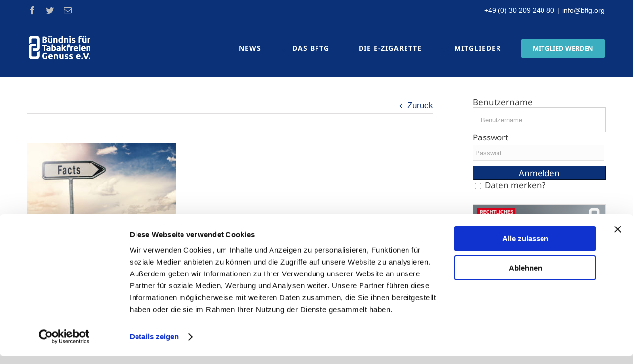

--- FILE ---
content_type: text/html; charset=UTF-8
request_url: https://www.tabakfreiergenuss.org/mittelstand-schreibt-brandbrief-an-die-bayerische-staatsregierung-und-spitzenpolitiker/road-sign-with-the-inscription-facts-in-front-of-dramatic-sky-with-clouds-4/
body_size: 19856
content:
<!DOCTYPE html>
<html class="avada-html-layout-wide" lang="de" prefix="og: http://ogp.me/ns# fb: http://ogp.me/ns/fb#">
<head>
	<meta http-equiv="X-UA-Compatible" content="IE=edge" />
	<meta http-equiv="Content-Type" content="text/html; charset=utf-8"/>
	<meta name="viewport" content="width=device-width, initial-scale=1" />
	<script type="text/javascript">
	window.dataLayer = window.dataLayer || [];

	function gtag() {
		dataLayer.push(arguments);
	}

	gtag("consent", "default", {
		ad_personalization: "denied",
		ad_storage: "denied",
		ad_user_data: "denied",
		analytics_storage: "denied",
		functionality_storage: "denied",
		personalization_storage: "denied",
		security_storage: "granted",
		wait_for_update: 500,
	});
	gtag("set", "ads_data_redaction", true);
	</script>
<script type="text/javascript"
		id="Cookiebot"
		src="https://consent.cookiebot.com/uc.js"
		data-implementation="wp"
		data-cbid="2bc64a9b-668f-47d5-af50-3433951a28bf"
						data-culture="DE"
				async	></script>
<meta name='robots' content='index, follow, max-image-preview:large, max-snippet:-1, max-video-preview:-1' />

	<!-- This site is optimized with the Yoast SEO plugin v25.4 - https://yoast.com/wordpress/plugins/seo/ -->
	<title>Road sign with the inscription facts in front of dramatic sky with clouds - BfTG</title>
	<link rel="canonical" href="https://www.tabakfreiergenuss.org/mittelstand-schreibt-brandbrief-an-die-bayerische-staatsregierung-und-spitzenpolitiker/road-sign-with-the-inscription-facts-in-front-of-dramatic-sky-with-clouds-4/" />
	<meta property="og:locale" content="de_DE" />
	<meta property="og:type" content="article" />
	<meta property="og:title" content="Road sign with the inscription facts in front of dramatic sky with clouds - BfTG" />
	<meta property="og:url" content="https://www.tabakfreiergenuss.org/mittelstand-schreibt-brandbrief-an-die-bayerische-staatsregierung-und-spitzenpolitiker/road-sign-with-the-inscription-facts-in-front-of-dramatic-sky-with-clouds-4/" />
	<meta property="og:site_name" content="BfTG" />
	<meta property="article:publisher" content="https://www.facebook.com/bftg.org/" />
	<meta property="article:modified_time" content="2023-09-07T13:09:19+00:00" />
	<meta property="og:image" content="https://www.tabakfreiergenuss.org/mittelstand-schreibt-brandbrief-an-die-bayerische-staatsregierung-und-spitzenpolitiker/road-sign-with-the-inscription-facts-in-front-of-dramatic-sky-with-clouds-4" />
	<meta property="og:image:width" content="800" />
	<meta property="og:image:height" content="450" />
	<meta property="og:image:type" content="image/jpeg" />
	<meta name="twitter:card" content="summary_large_image" />
	<meta name="twitter:site" content="@BfTG_DE" />
	<script type="application/ld+json" class="yoast-schema-graph">{"@context":"https://schema.org","@graph":[{"@type":"WebPage","@id":"https://www.tabakfreiergenuss.org/mittelstand-schreibt-brandbrief-an-die-bayerische-staatsregierung-und-spitzenpolitiker/road-sign-with-the-inscription-facts-in-front-of-dramatic-sky-with-clouds-4/","url":"https://www.tabakfreiergenuss.org/mittelstand-schreibt-brandbrief-an-die-bayerische-staatsregierung-und-spitzenpolitiker/road-sign-with-the-inscription-facts-in-front-of-dramatic-sky-with-clouds-4/","name":"Road sign with the inscription facts in front of dramatic sky with clouds - BfTG","isPartOf":{"@id":"https://www.tabakfreiergenuss.org/#website"},"primaryImageOfPage":{"@id":"https://www.tabakfreiergenuss.org/mittelstand-schreibt-brandbrief-an-die-bayerische-staatsregierung-und-spitzenpolitiker/road-sign-with-the-inscription-facts-in-front-of-dramatic-sky-with-clouds-4/#primaryimage"},"image":{"@id":"https://www.tabakfreiergenuss.org/mittelstand-schreibt-brandbrief-an-die-bayerische-staatsregierung-und-spitzenpolitiker/road-sign-with-the-inscription-facts-in-front-of-dramatic-sky-with-clouds-4/#primaryimage"},"thumbnailUrl":"https://www.tabakfreiergenuss.org/wp-content/uploads/2023/09/Fakten_kl-1.jpeg","datePublished":"2023-09-07T13:09:08+00:00","dateModified":"2023-09-07T13:09:19+00:00","breadcrumb":{"@id":"https://www.tabakfreiergenuss.org/mittelstand-schreibt-brandbrief-an-die-bayerische-staatsregierung-und-spitzenpolitiker/road-sign-with-the-inscription-facts-in-front-of-dramatic-sky-with-clouds-4/#breadcrumb"},"inLanguage":"de","potentialAction":[{"@type":"ReadAction","target":["https://www.tabakfreiergenuss.org/mittelstand-schreibt-brandbrief-an-die-bayerische-staatsregierung-und-spitzenpolitiker/road-sign-with-the-inscription-facts-in-front-of-dramatic-sky-with-clouds-4/"]}]},{"@type":"ImageObject","inLanguage":"de","@id":"https://www.tabakfreiergenuss.org/mittelstand-schreibt-brandbrief-an-die-bayerische-staatsregierung-und-spitzenpolitiker/road-sign-with-the-inscription-facts-in-front-of-dramatic-sky-with-clouds-4/#primaryimage","url":"https://www.tabakfreiergenuss.org/wp-content/uploads/2023/09/Fakten_kl-1.jpeg","contentUrl":"https://www.tabakfreiergenuss.org/wp-content/uploads/2023/09/Fakten_kl-1.jpeg","width":800,"height":450},{"@type":"BreadcrumbList","@id":"https://www.tabakfreiergenuss.org/mittelstand-schreibt-brandbrief-an-die-bayerische-staatsregierung-und-spitzenpolitiker/road-sign-with-the-inscription-facts-in-front-of-dramatic-sky-with-clouds-4/#breadcrumb","itemListElement":[{"@type":"ListItem","position":1,"name":"Startseite","item":"https://www.tabakfreiergenuss.org/"},{"@type":"ListItem","position":2,"name":"Mittelstand schreibt Brandbrief an die Bayerische Staatsregierung und Spitzenpolitiker","item":"https://www.tabakfreiergenuss.org/mittelstand-schreibt-brandbrief-an-die-bayerische-staatsregierung-und-spitzenpolitiker/"},{"@type":"ListItem","position":3,"name":"Road sign with the inscription facts in front of dramatic sky with clouds"}]},{"@type":"WebSite","@id":"https://www.tabakfreiergenuss.org/#website","url":"https://www.tabakfreiergenuss.org/","name":"BfTG","description":"Bündniss für Tabakfreien Genuss","potentialAction":[{"@type":"SearchAction","target":{"@type":"EntryPoint","urlTemplate":"https://www.tabakfreiergenuss.org/?s={search_term_string}"},"query-input":{"@type":"PropertyValueSpecification","valueRequired":true,"valueName":"search_term_string"}}],"inLanguage":"de"}]}</script>
	<!-- / Yoast SEO plugin. -->


<link rel='dns-prefetch' href='//www.tabakfreiergenuss.org' />
<link rel="alternate" type="application/rss+xml" title="BfTG &raquo; Feed" href="https://www.tabakfreiergenuss.org/feed/" />
<link rel="alternate" type="application/rss+xml" title="BfTG &raquo; Kommentar-Feed" href="https://www.tabakfreiergenuss.org/comments/feed/" />
					<link rel="shortcut icon" href="https://www.tabakfreiergenuss.org/wp-content/uploads/2019/01/favicon_bftg.png" type="image/x-icon" />
		
					<!-- For iPhone -->
			<link rel="apple-touch-icon" href="https://www.tabakfreiergenuss.org/wp-content/uploads/2019/01/favicon_bftg_57x57.png">
		
		
					<!-- For iPad -->
			<link rel="apple-touch-icon" sizes="72x72" href="https://www.tabakfreiergenuss.org/wp-content/uploads/2019/01/favicon_bftg_72x72.png">
		
				<link rel="alternate" title="oEmbed (JSON)" type="application/json+oembed" href="https://www.tabakfreiergenuss.org/wp-json/oembed/1.0/embed?url=https%3A%2F%2Fwww.tabakfreiergenuss.org%2Fmittelstand-schreibt-brandbrief-an-die-bayerische-staatsregierung-und-spitzenpolitiker%2Froad-sign-with-the-inscription-facts-in-front-of-dramatic-sky-with-clouds-4%2F" />
<link rel="alternate" title="oEmbed (XML)" type="text/xml+oembed" href="https://www.tabakfreiergenuss.org/wp-json/oembed/1.0/embed?url=https%3A%2F%2Fwww.tabakfreiergenuss.org%2Fmittelstand-schreibt-brandbrief-an-die-bayerische-staatsregierung-und-spitzenpolitiker%2Froad-sign-with-the-inscription-facts-in-front-of-dramatic-sky-with-clouds-4%2F&#038;format=xml" />

		<meta property="og:title" content="Road sign with the inscription facts in front of dramatic sky with clouds"/>
		<meta property="og:type" content="article"/>
		<meta property="og:url" content="https://www.tabakfreiergenuss.org/mittelstand-schreibt-brandbrief-an-die-bayerische-staatsregierung-und-spitzenpolitiker/road-sign-with-the-inscription-facts-in-front-of-dramatic-sky-with-clouds-4/"/>
		<meta property="og:site_name" content="BfTG"/>
		<meta property="og:description" content=""/>

									<meta property="og:image" content="https://www.tabakfreiergenuss.org/wp-content/uploads/2019/10/BfTGDefaultLogo_10-19.png"/>
							<style id='wp-img-auto-sizes-contain-inline-css' type='text/css'>
img:is([sizes=auto i],[sizes^="auto," i]){contain-intrinsic-size:3000px 1500px}
/*# sourceURL=wp-img-auto-sizes-contain-inline-css */
</style>
<style id='wp-emoji-styles-inline-css' type='text/css'>

	img.wp-smiley, img.emoji {
		display: inline !important;
		border: none !important;
		box-shadow: none !important;
		height: 1em !important;
		width: 1em !important;
		margin: 0 0.07em !important;
		vertical-align: -0.1em !important;
		background: none !important;
		padding: 0 !important;
	}
/*# sourceURL=wp-emoji-styles-inline-css */
</style>
<style id='wp-block-library-inline-css' type='text/css'>
:root{--wp-block-synced-color:#7a00df;--wp-block-synced-color--rgb:122,0,223;--wp-bound-block-color:var(--wp-block-synced-color);--wp-editor-canvas-background:#ddd;--wp-admin-theme-color:#007cba;--wp-admin-theme-color--rgb:0,124,186;--wp-admin-theme-color-darker-10:#006ba1;--wp-admin-theme-color-darker-10--rgb:0,107,160.5;--wp-admin-theme-color-darker-20:#005a87;--wp-admin-theme-color-darker-20--rgb:0,90,135;--wp-admin-border-width-focus:2px}@media (min-resolution:192dpi){:root{--wp-admin-border-width-focus:1.5px}}.wp-element-button{cursor:pointer}:root .has-very-light-gray-background-color{background-color:#eee}:root .has-very-dark-gray-background-color{background-color:#313131}:root .has-very-light-gray-color{color:#eee}:root .has-very-dark-gray-color{color:#313131}:root .has-vivid-green-cyan-to-vivid-cyan-blue-gradient-background{background:linear-gradient(135deg,#00d084,#0693e3)}:root .has-purple-crush-gradient-background{background:linear-gradient(135deg,#34e2e4,#4721fb 50%,#ab1dfe)}:root .has-hazy-dawn-gradient-background{background:linear-gradient(135deg,#faaca8,#dad0ec)}:root .has-subdued-olive-gradient-background{background:linear-gradient(135deg,#fafae1,#67a671)}:root .has-atomic-cream-gradient-background{background:linear-gradient(135deg,#fdd79a,#004a59)}:root .has-nightshade-gradient-background{background:linear-gradient(135deg,#330968,#31cdcf)}:root .has-midnight-gradient-background{background:linear-gradient(135deg,#020381,#2874fc)}:root{--wp--preset--font-size--normal:16px;--wp--preset--font-size--huge:42px}.has-regular-font-size{font-size:1em}.has-larger-font-size{font-size:2.625em}.has-normal-font-size{font-size:var(--wp--preset--font-size--normal)}.has-huge-font-size{font-size:var(--wp--preset--font-size--huge)}.has-text-align-center{text-align:center}.has-text-align-left{text-align:left}.has-text-align-right{text-align:right}.has-fit-text{white-space:nowrap!important}#end-resizable-editor-section{display:none}.aligncenter{clear:both}.items-justified-left{justify-content:flex-start}.items-justified-center{justify-content:center}.items-justified-right{justify-content:flex-end}.items-justified-space-between{justify-content:space-between}.screen-reader-text{border:0;clip-path:inset(50%);height:1px;margin:-1px;overflow:hidden;padding:0;position:absolute;width:1px;word-wrap:normal!important}.screen-reader-text:focus{background-color:#ddd;clip-path:none;color:#444;display:block;font-size:1em;height:auto;left:5px;line-height:normal;padding:15px 23px 14px;text-decoration:none;top:5px;width:auto;z-index:100000}html :where(.has-border-color){border-style:solid}html :where([style*=border-top-color]){border-top-style:solid}html :where([style*=border-right-color]){border-right-style:solid}html :where([style*=border-bottom-color]){border-bottom-style:solid}html :where([style*=border-left-color]){border-left-style:solid}html :where([style*=border-width]){border-style:solid}html :where([style*=border-top-width]){border-top-style:solid}html :where([style*=border-right-width]){border-right-style:solid}html :where([style*=border-bottom-width]){border-bottom-style:solid}html :where([style*=border-left-width]){border-left-style:solid}html :where(img[class*=wp-image-]){height:auto;max-width:100%}:where(figure){margin:0 0 1em}html :where(.is-position-sticky){--wp-admin--admin-bar--position-offset:var(--wp-admin--admin-bar--height,0px)}@media screen and (max-width:600px){html :where(.is-position-sticky){--wp-admin--admin-bar--position-offset:0px}}

/*# sourceURL=wp-block-library-inline-css */
</style><style id='global-styles-inline-css' type='text/css'>
:root{--wp--preset--aspect-ratio--square: 1;--wp--preset--aspect-ratio--4-3: 4/3;--wp--preset--aspect-ratio--3-4: 3/4;--wp--preset--aspect-ratio--3-2: 3/2;--wp--preset--aspect-ratio--2-3: 2/3;--wp--preset--aspect-ratio--16-9: 16/9;--wp--preset--aspect-ratio--9-16: 9/16;--wp--preset--color--black: #000000;--wp--preset--color--cyan-bluish-gray: #abb8c3;--wp--preset--color--white: #ffffff;--wp--preset--color--pale-pink: #f78da7;--wp--preset--color--vivid-red: #cf2e2e;--wp--preset--color--luminous-vivid-orange: #ff6900;--wp--preset--color--luminous-vivid-amber: #fcb900;--wp--preset--color--light-green-cyan: #7bdcb5;--wp--preset--color--vivid-green-cyan: #00d084;--wp--preset--color--pale-cyan-blue: #8ed1fc;--wp--preset--color--vivid-cyan-blue: #0693e3;--wp--preset--color--vivid-purple: #9b51e0;--wp--preset--gradient--vivid-cyan-blue-to-vivid-purple: linear-gradient(135deg,rgb(6,147,227) 0%,rgb(155,81,224) 100%);--wp--preset--gradient--light-green-cyan-to-vivid-green-cyan: linear-gradient(135deg,rgb(122,220,180) 0%,rgb(0,208,130) 100%);--wp--preset--gradient--luminous-vivid-amber-to-luminous-vivid-orange: linear-gradient(135deg,rgb(252,185,0) 0%,rgb(255,105,0) 100%);--wp--preset--gradient--luminous-vivid-orange-to-vivid-red: linear-gradient(135deg,rgb(255,105,0) 0%,rgb(207,46,46) 100%);--wp--preset--gradient--very-light-gray-to-cyan-bluish-gray: linear-gradient(135deg,rgb(238,238,238) 0%,rgb(169,184,195) 100%);--wp--preset--gradient--cool-to-warm-spectrum: linear-gradient(135deg,rgb(74,234,220) 0%,rgb(151,120,209) 20%,rgb(207,42,186) 40%,rgb(238,44,130) 60%,rgb(251,105,98) 80%,rgb(254,248,76) 100%);--wp--preset--gradient--blush-light-purple: linear-gradient(135deg,rgb(255,206,236) 0%,rgb(152,150,240) 100%);--wp--preset--gradient--blush-bordeaux: linear-gradient(135deg,rgb(254,205,165) 0%,rgb(254,45,45) 50%,rgb(107,0,62) 100%);--wp--preset--gradient--luminous-dusk: linear-gradient(135deg,rgb(255,203,112) 0%,rgb(199,81,192) 50%,rgb(65,88,208) 100%);--wp--preset--gradient--pale-ocean: linear-gradient(135deg,rgb(255,245,203) 0%,rgb(182,227,212) 50%,rgb(51,167,181) 100%);--wp--preset--gradient--electric-grass: linear-gradient(135deg,rgb(202,248,128) 0%,rgb(113,206,126) 100%);--wp--preset--gradient--midnight: linear-gradient(135deg,rgb(2,3,129) 0%,rgb(40,116,252) 100%);--wp--preset--font-size--small: 13px;--wp--preset--font-size--medium: 20px;--wp--preset--font-size--large: 36px;--wp--preset--font-size--x-large: 42px;--wp--preset--spacing--20: 0.44rem;--wp--preset--spacing--30: 0.67rem;--wp--preset--spacing--40: 1rem;--wp--preset--spacing--50: 1.5rem;--wp--preset--spacing--60: 2.25rem;--wp--preset--spacing--70: 3.38rem;--wp--preset--spacing--80: 5.06rem;--wp--preset--shadow--natural: 6px 6px 9px rgba(0, 0, 0, 0.2);--wp--preset--shadow--deep: 12px 12px 50px rgba(0, 0, 0, 0.4);--wp--preset--shadow--sharp: 6px 6px 0px rgba(0, 0, 0, 0.2);--wp--preset--shadow--outlined: 6px 6px 0px -3px rgb(255, 255, 255), 6px 6px rgb(0, 0, 0);--wp--preset--shadow--crisp: 6px 6px 0px rgb(0, 0, 0);}:where(.is-layout-flex){gap: 0.5em;}:where(.is-layout-grid){gap: 0.5em;}body .is-layout-flex{display: flex;}.is-layout-flex{flex-wrap: wrap;align-items: center;}.is-layout-flex > :is(*, div){margin: 0;}body .is-layout-grid{display: grid;}.is-layout-grid > :is(*, div){margin: 0;}:where(.wp-block-columns.is-layout-flex){gap: 2em;}:where(.wp-block-columns.is-layout-grid){gap: 2em;}:where(.wp-block-post-template.is-layout-flex){gap: 1.25em;}:where(.wp-block-post-template.is-layout-grid){gap: 1.25em;}.has-black-color{color: var(--wp--preset--color--black) !important;}.has-cyan-bluish-gray-color{color: var(--wp--preset--color--cyan-bluish-gray) !important;}.has-white-color{color: var(--wp--preset--color--white) !important;}.has-pale-pink-color{color: var(--wp--preset--color--pale-pink) !important;}.has-vivid-red-color{color: var(--wp--preset--color--vivid-red) !important;}.has-luminous-vivid-orange-color{color: var(--wp--preset--color--luminous-vivid-orange) !important;}.has-luminous-vivid-amber-color{color: var(--wp--preset--color--luminous-vivid-amber) !important;}.has-light-green-cyan-color{color: var(--wp--preset--color--light-green-cyan) !important;}.has-vivid-green-cyan-color{color: var(--wp--preset--color--vivid-green-cyan) !important;}.has-pale-cyan-blue-color{color: var(--wp--preset--color--pale-cyan-blue) !important;}.has-vivid-cyan-blue-color{color: var(--wp--preset--color--vivid-cyan-blue) !important;}.has-vivid-purple-color{color: var(--wp--preset--color--vivid-purple) !important;}.has-black-background-color{background-color: var(--wp--preset--color--black) !important;}.has-cyan-bluish-gray-background-color{background-color: var(--wp--preset--color--cyan-bluish-gray) !important;}.has-white-background-color{background-color: var(--wp--preset--color--white) !important;}.has-pale-pink-background-color{background-color: var(--wp--preset--color--pale-pink) !important;}.has-vivid-red-background-color{background-color: var(--wp--preset--color--vivid-red) !important;}.has-luminous-vivid-orange-background-color{background-color: var(--wp--preset--color--luminous-vivid-orange) !important;}.has-luminous-vivid-amber-background-color{background-color: var(--wp--preset--color--luminous-vivid-amber) !important;}.has-light-green-cyan-background-color{background-color: var(--wp--preset--color--light-green-cyan) !important;}.has-vivid-green-cyan-background-color{background-color: var(--wp--preset--color--vivid-green-cyan) !important;}.has-pale-cyan-blue-background-color{background-color: var(--wp--preset--color--pale-cyan-blue) !important;}.has-vivid-cyan-blue-background-color{background-color: var(--wp--preset--color--vivid-cyan-blue) !important;}.has-vivid-purple-background-color{background-color: var(--wp--preset--color--vivid-purple) !important;}.has-black-border-color{border-color: var(--wp--preset--color--black) !important;}.has-cyan-bluish-gray-border-color{border-color: var(--wp--preset--color--cyan-bluish-gray) !important;}.has-white-border-color{border-color: var(--wp--preset--color--white) !important;}.has-pale-pink-border-color{border-color: var(--wp--preset--color--pale-pink) !important;}.has-vivid-red-border-color{border-color: var(--wp--preset--color--vivid-red) !important;}.has-luminous-vivid-orange-border-color{border-color: var(--wp--preset--color--luminous-vivid-orange) !important;}.has-luminous-vivid-amber-border-color{border-color: var(--wp--preset--color--luminous-vivid-amber) !important;}.has-light-green-cyan-border-color{border-color: var(--wp--preset--color--light-green-cyan) !important;}.has-vivid-green-cyan-border-color{border-color: var(--wp--preset--color--vivid-green-cyan) !important;}.has-pale-cyan-blue-border-color{border-color: var(--wp--preset--color--pale-cyan-blue) !important;}.has-vivid-cyan-blue-border-color{border-color: var(--wp--preset--color--vivid-cyan-blue) !important;}.has-vivid-purple-border-color{border-color: var(--wp--preset--color--vivid-purple) !important;}.has-vivid-cyan-blue-to-vivid-purple-gradient-background{background: var(--wp--preset--gradient--vivid-cyan-blue-to-vivid-purple) !important;}.has-light-green-cyan-to-vivid-green-cyan-gradient-background{background: var(--wp--preset--gradient--light-green-cyan-to-vivid-green-cyan) !important;}.has-luminous-vivid-amber-to-luminous-vivid-orange-gradient-background{background: var(--wp--preset--gradient--luminous-vivid-amber-to-luminous-vivid-orange) !important;}.has-luminous-vivid-orange-to-vivid-red-gradient-background{background: var(--wp--preset--gradient--luminous-vivid-orange-to-vivid-red) !important;}.has-very-light-gray-to-cyan-bluish-gray-gradient-background{background: var(--wp--preset--gradient--very-light-gray-to-cyan-bluish-gray) !important;}.has-cool-to-warm-spectrum-gradient-background{background: var(--wp--preset--gradient--cool-to-warm-spectrum) !important;}.has-blush-light-purple-gradient-background{background: var(--wp--preset--gradient--blush-light-purple) !important;}.has-blush-bordeaux-gradient-background{background: var(--wp--preset--gradient--blush-bordeaux) !important;}.has-luminous-dusk-gradient-background{background: var(--wp--preset--gradient--luminous-dusk) !important;}.has-pale-ocean-gradient-background{background: var(--wp--preset--gradient--pale-ocean) !important;}.has-electric-grass-gradient-background{background: var(--wp--preset--gradient--electric-grass) !important;}.has-midnight-gradient-background{background: var(--wp--preset--gradient--midnight) !important;}.has-small-font-size{font-size: var(--wp--preset--font-size--small) !important;}.has-medium-font-size{font-size: var(--wp--preset--font-size--medium) !important;}.has-large-font-size{font-size: var(--wp--preset--font-size--large) !important;}.has-x-large-font-size{font-size: var(--wp--preset--font-size--x-large) !important;}
/*# sourceURL=global-styles-inline-css */
</style>

<style id='classic-theme-styles-inline-css' type='text/css'>
/*! This file is auto-generated */
.wp-block-button__link{color:#fff;background-color:#32373c;border-radius:9999px;box-shadow:none;text-decoration:none;padding:calc(.667em + 2px) calc(1.333em + 2px);font-size:1.125em}.wp-block-file__button{background:#32373c;color:#fff;text-decoration:none}
/*# sourceURL=/wp-includes/css/classic-themes.min.css */
</style>
<link rel='stylesheet' id='contact-form-7-css' href='https://www.tabakfreiergenuss.org/wp-content/plugins/contact-form-7/includes/css/styles.css?ver=6.1.4' type='text/css' media='all' />
<link rel='stylesheet' id='style_login_widget-css' href='https://www.tabakfreiergenuss.org/wp-content/plugins/login-sidebar-widget/css/style_login_widget.css?ver=6.9' type='text/css' media='all' />
<link rel='stylesheet' id='avada-stylesheet-css' href='https://www.tabakfreiergenuss.org/wp-content/themes/Avada/assets/css/style.min.css?ver=5.6.2' type='text/css' media='all' />
<link rel='stylesheet' id='UserAccessManagerLoginForm-css' href='https://www.tabakfreiergenuss.org/wp-content/plugins/user-access-manager/assets/css/uamLoginForm.css?ver=2.3.8' type='text/css' media='screen' />
<link rel='stylesheet' id='fusion-dynamic-css-css' href='https://www.tabakfreiergenuss.org/wp-content/uploads/fusion-styles/5778090ea13d47c0ffc7e5c936730ede.min.css?ver=6.9' type='text/css' media='all' />
<link rel='stylesheet' id='um_modal-css' href='https://www.tabakfreiergenuss.org/wp-content/plugins/ultimate-member/assets/css/um-modal.min.css?ver=2.11.1' type='text/css' media='all' />
<link rel='stylesheet' id='um_ui-css' href='https://www.tabakfreiergenuss.org/wp-content/plugins/ultimate-member/assets/libs/jquery-ui/jquery-ui.min.css?ver=1.13.2' type='text/css' media='all' />
<link rel='stylesheet' id='um_tipsy-css' href='https://www.tabakfreiergenuss.org/wp-content/plugins/ultimate-member/assets/libs/tipsy/tipsy.min.css?ver=1.0.0a' type='text/css' media='all' />
<link rel='stylesheet' id='um_raty-css' href='https://www.tabakfreiergenuss.org/wp-content/plugins/ultimate-member/assets/libs/raty/um-raty.min.css?ver=2.6.0' type='text/css' media='all' />
<link rel='stylesheet' id='select2-css' href='https://www.tabakfreiergenuss.org/wp-content/plugins/ultimate-member/assets/libs/select2/select2.min.css?ver=4.0.13' type='text/css' media='all' />
<link rel='stylesheet' id='um_fileupload-css' href='https://www.tabakfreiergenuss.org/wp-content/plugins/ultimate-member/assets/css/um-fileupload.min.css?ver=2.11.1' type='text/css' media='all' />
<link rel='stylesheet' id='um_confirm-css' href='https://www.tabakfreiergenuss.org/wp-content/plugins/ultimate-member/assets/libs/um-confirm/um-confirm.min.css?ver=1.0' type='text/css' media='all' />
<link rel='stylesheet' id='um_datetime-css' href='https://www.tabakfreiergenuss.org/wp-content/plugins/ultimate-member/assets/libs/pickadate/default.min.css?ver=3.6.2' type='text/css' media='all' />
<link rel='stylesheet' id='um_datetime_date-css' href='https://www.tabakfreiergenuss.org/wp-content/plugins/ultimate-member/assets/libs/pickadate/default.date.min.css?ver=3.6.2' type='text/css' media='all' />
<link rel='stylesheet' id='um_datetime_time-css' href='https://www.tabakfreiergenuss.org/wp-content/plugins/ultimate-member/assets/libs/pickadate/default.time.min.css?ver=3.6.2' type='text/css' media='all' />
<link rel='stylesheet' id='um_fonticons_ii-css' href='https://www.tabakfreiergenuss.org/wp-content/plugins/ultimate-member/assets/libs/legacy/fonticons/fonticons-ii.min.css?ver=2.11.1' type='text/css' media='all' />
<link rel='stylesheet' id='um_fonticons_fa-css' href='https://www.tabakfreiergenuss.org/wp-content/plugins/ultimate-member/assets/libs/legacy/fonticons/fonticons-fa.min.css?ver=2.11.1' type='text/css' media='all' />
<link rel='stylesheet' id='um_fontawesome-css' href='https://www.tabakfreiergenuss.org/wp-content/plugins/ultimate-member/assets/css/um-fontawesome.min.css?ver=6.5.2' type='text/css' media='all' />
<link rel='stylesheet' id='um_common-css' href='https://www.tabakfreiergenuss.org/wp-content/plugins/ultimate-member/assets/css/common.min.css?ver=2.11.1' type='text/css' media='all' />
<link rel='stylesheet' id='um_responsive-css' href='https://www.tabakfreiergenuss.org/wp-content/plugins/ultimate-member/assets/css/um-responsive.min.css?ver=2.11.1' type='text/css' media='all' />
<link rel='stylesheet' id='um_styles-css' href='https://www.tabakfreiergenuss.org/wp-content/plugins/ultimate-member/assets/css/um-styles.min.css?ver=2.11.1' type='text/css' media='all' />
<link rel='stylesheet' id='um_crop-css' href='https://www.tabakfreiergenuss.org/wp-content/plugins/ultimate-member/assets/libs/cropper/cropper.min.css?ver=1.6.1' type='text/css' media='all' />
<link rel='stylesheet' id='um_profile-css' href='https://www.tabakfreiergenuss.org/wp-content/plugins/ultimate-member/assets/css/um-profile.min.css?ver=2.11.1' type='text/css' media='all' />
<link rel='stylesheet' id='um_account-css' href='https://www.tabakfreiergenuss.org/wp-content/plugins/ultimate-member/assets/css/um-account.min.css?ver=2.11.1' type='text/css' media='all' />
<link rel='stylesheet' id='um_misc-css' href='https://www.tabakfreiergenuss.org/wp-content/plugins/ultimate-member/assets/css/um-misc.min.css?ver=2.11.1' type='text/css' media='all' />
<link rel='stylesheet' id='um_default_css-css' href='https://www.tabakfreiergenuss.org/wp-content/plugins/ultimate-member/assets/css/um-old-default.min.css?ver=2.11.1' type='text/css' media='all' />
<link rel='stylesheet' id='um_old_css-css' href='https://www.tabakfreiergenuss.org/wp-content/plugins/ultimate-member/../../uploads/ultimatemember/um_old_settings.css?ver=2.0.0' type='text/css' media='all' />
<link rel='stylesheet' id='avada-max-1c-css' href='https://www.tabakfreiergenuss.org/wp-content/themes/Avada/assets/css/media/max-1c.min.css?ver=5.6.2' type='text/css' media='only screen and (max-width: 644px)' />
<link rel='stylesheet' id='avada-max-2c-css' href='https://www.tabakfreiergenuss.org/wp-content/themes/Avada/assets/css/media/max-2c.min.css?ver=5.6.2' type='text/css' media='only screen and (max-width: 735px)' />
<link rel='stylesheet' id='avada-min-2c-max-3c-css' href='https://www.tabakfreiergenuss.org/wp-content/themes/Avada/assets/css/media/min-2c-max-3c.min.css?ver=5.6.2' type='text/css' media='only screen and (min-width: 735px) and (max-width: 826px)' />
<link rel='stylesheet' id='avada-min-3c-max-4c-css' href='https://www.tabakfreiergenuss.org/wp-content/themes/Avada/assets/css/media/min-3c-max-4c.min.css?ver=5.6.2' type='text/css' media='only screen and (min-width: 826px) and (max-width: 917px)' />
<link rel='stylesheet' id='avada-min-4c-max-5c-css' href='https://www.tabakfreiergenuss.org/wp-content/themes/Avada/assets/css/media/min-4c-max-5c.min.css?ver=5.6.2' type='text/css' media='only screen and (min-width: 917px) and (max-width: 1008px)' />
<link rel='stylesheet' id='avada-min-5c-max-6c-css' href='https://www.tabakfreiergenuss.org/wp-content/themes/Avada/assets/css/media/min-5c-max-6c.min.css?ver=5.6.2' type='text/css' media='only screen and (min-width: 1008px) and (max-width: 1099px)' />
<link rel='stylesheet' id='avada-min-shbp-css' href='https://www.tabakfreiergenuss.org/wp-content/themes/Avada/assets/css/media/min-shbp.min.css?ver=5.6.2' type='text/css' media='only screen and (min-width: 1200px)' />
<link rel='stylesheet' id='avada-max-shbp-max-sh-shbp-css' href='https://www.tabakfreiergenuss.org?action=avada-get-styles&#038;mq=max-shbp.min%2Cmax-sh-shbp.min&#038;ver=5.6.2' type='text/css' media='only screen and (max-width: 1200px)' />
<link rel='stylesheet' id='avada-min-768-max-1024-p-css' href='https://www.tabakfreiergenuss.org/wp-content/themes/Avada/assets/css/media/min-768-max-1024-p.min.css?ver=5.6.2' type='text/css' media='only screen and (min-device-width: 768px) and (max-device-width: 1024px) and (orientation: portrait)' />
<link rel='stylesheet' id='avada-min-768-max-1024-l-css' href='https://www.tabakfreiergenuss.org/wp-content/themes/Avada/assets/css/media/min-768-max-1024-l.min.css?ver=5.6.2' type='text/css' media='only screen and (min-device-width: 768px) and (max-device-width: 1024px) and (orientation: landscape)' />
<link rel='stylesheet' id='avada-max-sh-cbp-max-sh-sbp-max-sh-cbp-cf7-max-sh-cbp-sliders-css' href='https://www.tabakfreiergenuss.org?action=avada-get-styles&#038;mq=max-sh-cbp.min%2Cmax-sh-sbp.min%2Cmax-sh-cbp-cf7.min%2Cmax-sh-cbp-sliders.min&#038;ver=5.6.2' type='text/css' media='only screen and (max-width: 800px)' />
<link rel='stylesheet' id='avada-max-sh-640-max-640-sliders-css' href='https://www.tabakfreiergenuss.org?action=avada-get-styles&#038;mq=max-sh-640.min%2Cmax-640-sliders.min&#038;ver=5.6.2' type='text/css' media='only screen and (max-width: 640px)' />
<link rel='stylesheet' id='avada-max-shbp-18-css' href='https://www.tabakfreiergenuss.org/wp-content/themes/Avada/assets/css/media/max-shbp-18.min.css?ver=5.6.2' type='text/css' media='only screen and (max-width: 1182px)' />
<link rel='stylesheet' id='avada-max-shbp-32-css' href='https://www.tabakfreiergenuss.org/wp-content/themes/Avada/assets/css/media/max-shbp-32.min.css?ver=5.6.2' type='text/css' media='only screen and (max-width: 1168px)' />
<link rel='stylesheet' id='avada-min-sh-cbp-css' href='https://www.tabakfreiergenuss.org/wp-content/themes/Avada/assets/css/media/min-sh-cbp.min.css?ver=5.6.2' type='text/css' media='only screen and (min-width: 800px)' />
<link rel='stylesheet' id='avada-max-640-css' href='https://www.tabakfreiergenuss.org/wp-content/themes/Avada/assets/css/media/max-640.min.css?ver=5.6.2' type='text/css' media='only screen and (max-device-width: 640px)' />
<script type="text/javascript" src="https://www.tabakfreiergenuss.org/wp-includes/js/jquery/jquery.min.js?ver=3.7.1" id="jquery-core-js"></script>
<script type="text/javascript" src="https://www.tabakfreiergenuss.org/wp-includes/js/jquery/jquery-migrate.min.js?ver=3.4.1" id="jquery-migrate-js"></script>
<script type="text/javascript" src="https://www.tabakfreiergenuss.org/wp-content/plugins/login-sidebar-widget/js/jquery.validate.min.js?ver=6.9" id="jquery.validate.min-js"></script>
<script type="text/javascript" src="https://www.tabakfreiergenuss.org/wp-content/plugins/login-sidebar-widget/js/additional-methods.js?ver=6.9" id="additional-methods-js"></script>
<script type="text/javascript" src="https://www.tabakfreiergenuss.org/wp-content/plugins/ultimate-member/assets/js/um-gdpr.min.js?ver=2.11.1" id="um-gdpr-js"></script>
<link rel="https://api.w.org/" href="https://www.tabakfreiergenuss.org/wp-json/" /><link rel="alternate" title="JSON" type="application/json" href="https://www.tabakfreiergenuss.org/wp-json/wp/v2/media/28115" /><link rel="EditURI" type="application/rsd+xml" title="RSD" href="https://www.tabakfreiergenuss.org/xmlrpc.php?rsd" />
<meta name="generator" content="WordPress 6.9" />
<link rel='shortlink' href='https://www.tabakfreiergenuss.org/?p=28115' />
<style>.log_forms{ width:98%; padding:5px; margin:2px; } .log_forms input[type=text], input[type=password] { margin: 5px 0 10px; width: 99%; padding: 7px 0 7px 4px; border: 1px solid #E3E3E3; height: 32px; background-color: #fcfcfc; } .log_forms input[type=submit] { margin: 10px 0 0; width: 100%; padding: 7px; color: #ffffff; border: 1px solid #121576; cursor: pointer; background-color: #343798; } .log_forms input[type=text]:focus, input[type=password]:focus { border-color: #4697e4; } #log_forms label{display: none;} #log_forms #userusername-error, #log_forms #userpassword-error{display:none !important;} #log_forms #userusername.lw-error, #log_forms #userpassword.lw-error{ border-color: #DF653E;}</style><meta name="generator" content="Powered by WPBakery Page Builder - drag and drop page builder for WordPress."/>
<meta name="generator" content="Powered by Slider Revolution 6.6.7 - responsive, Mobile-Friendly Slider Plugin for WordPress with comfortable drag and drop interface." />
		<script>function setREVStartSize(e){
			//window.requestAnimationFrame(function() {
				window.RSIW = window.RSIW===undefined ? window.innerWidth : window.RSIW;
				window.RSIH = window.RSIH===undefined ? window.innerHeight : window.RSIH;
				try {
					var pw = document.getElementById(e.c).parentNode.offsetWidth,
						newh;
					pw = pw===0 || isNaN(pw) || (e.l=="fullwidth" || e.layout=="fullwidth") ? window.RSIW : pw;
					e.tabw = e.tabw===undefined ? 0 : parseInt(e.tabw);
					e.thumbw = e.thumbw===undefined ? 0 : parseInt(e.thumbw);
					e.tabh = e.tabh===undefined ? 0 : parseInt(e.tabh);
					e.thumbh = e.thumbh===undefined ? 0 : parseInt(e.thumbh);
					e.tabhide = e.tabhide===undefined ? 0 : parseInt(e.tabhide);
					e.thumbhide = e.thumbhide===undefined ? 0 : parseInt(e.thumbhide);
					e.mh = e.mh===undefined || e.mh=="" || e.mh==="auto" ? 0 : parseInt(e.mh,0);
					if(e.layout==="fullscreen" || e.l==="fullscreen")
						newh = Math.max(e.mh,window.RSIH);
					else{
						e.gw = Array.isArray(e.gw) ? e.gw : [e.gw];
						for (var i in e.rl) if (e.gw[i]===undefined || e.gw[i]===0) e.gw[i] = e.gw[i-1];
						e.gh = e.el===undefined || e.el==="" || (Array.isArray(e.el) && e.el.length==0)? e.gh : e.el;
						e.gh = Array.isArray(e.gh) ? e.gh : [e.gh];
						for (var i in e.rl) if (e.gh[i]===undefined || e.gh[i]===0) e.gh[i] = e.gh[i-1];
											
						var nl = new Array(e.rl.length),
							ix = 0,
							sl;
						e.tabw = e.tabhide>=pw ? 0 : e.tabw;
						e.thumbw = e.thumbhide>=pw ? 0 : e.thumbw;
						e.tabh = e.tabhide>=pw ? 0 : e.tabh;
						e.thumbh = e.thumbhide>=pw ? 0 : e.thumbh;
						for (var i in e.rl) nl[i] = e.rl[i]<window.RSIW ? 0 : e.rl[i];
						sl = nl[0];
						for (var i in nl) if (sl>nl[i] && nl[i]>0) { sl = nl[i]; ix=i;}
						var m = pw>(e.gw[ix]+e.tabw+e.thumbw) ? 1 : (pw-(e.tabw+e.thumbw)) / (e.gw[ix]);
						newh =  (e.gh[ix] * m) + (e.tabh + e.thumbh);
					}
					var el = document.getElementById(e.c);
					if (el!==null && el) el.style.height = newh+"px";
					el = document.getElementById(e.c+"_wrapper");
					if (el!==null && el) {
						el.style.height = newh+"px";
						el.style.display = "block";
					}
				} catch(e){
					console.log("Failure at Presize of Slider:" + e)
				}
			//});
		  };</script>
		<style type="text/css" id="wp-custom-css">
			.wpcf7-form input[type="submit"], .wpcf7-submit, .wpcf7-form input[type="submit"]:hover{
		background-color: #343798;
	  background-image: none;
    color: #ffffff;
		text-align: center;
		cursor: pointer;
		width: 242px;
		border-color: #121576;
		letter-spacing: 0;
		text-transform: none;
}
.wpcf7-form .wpcf7-date, .wpcf7-form .wpcf7-number, .wpcf7-form .wpcf7-quiz, .wpcf7-form .wpcf7-select, .wpcf7-form .wpcf7-text, .wpcf7-form textarea, .wpcf7-select-parent .select-arrow, input.s, input.s .placeholder, .wpcf7-form input[type="email"], .wpcf7-form input[type="number"], .wpcf7-form input[type="password"], .wpcf7-form input[type="text"], .wpcf7-form textarea {
		font-size: 16px;
		margin-top: 10px;
		background-color: #fcfcfc;
}
.wpcf7-form input.wpcf7-not-valid, .wpcf7-form textarea.wpcf7-not-valid{
	border-color: #DF653E;
}
.cleanlogin-form input[type="submit"], .cleanlogin-field input[type="submit"]:hover{
		background-color: #0B3279;
	  background-image: none;
    color: #ffffff;
		text-align: center;
		cursor: pointer;
		width: 100%;
		border-color: #0B3279;
		letter-spacing: 0;
		text-transform: none;
		font-family: "Noto Sans", Arial, Helvetica, sans-serif;
}
.cleanlogin-form input[type="email"], .cleanlogin-form nput[type="password"] {
		font-size: 16px;
		margin-top: 10px;
		background-color: #fcfcfc;
}

.wpcf7-form .wpcf7-date, .wpcf7-form .wpcf7-number, .wpcf7-form .wpcf7-quiz, .wpcf7-form .wpcf7-select, .wpcf7-form .wpcf7-text, .wpcf7-form textarea, .wpcf7-select-parent .select-arrow, input.s, input.s .placeholder, .wpcf7-form input[type="email"], .wpcf7-form input[type="number"], .wpcf7-form input[type="password"], .wpcf7-form input[type="text"], .wpcf7-form textarea {
		font-size: 16px;
		margin-top: 10px;
		background-color: #fcfcfc;
}
.wpcf7-form input.wpcf7-not-valid, .wpcf7-form textarea.wpcf7-not-valid{
	border-color: #DF653E;
}
.post-content .JSFix{
	display: none;
}
.login {
	margin-bottom: 10%;
}
.cleanlogin-container {
	font-family: "Noto Sans", Arial, Helvetica, sans-serif;
}
@media(max-width: 1024px){
.cleanlogin-full-width form .cleanlogin-field {
		padding-top: 5%;
		float: initial;
    width: 95%;
    margin: auto;
}
}
.cleanlogin-full-width form .cleanlogin-field input {
	height: 50px;
	font-size: 17px;
	}
.cleanlogin-notification {
}
.cleanlogin-container h4 > small {
	font-style: normal;
	font-size: 17px;
}
.cleanlogin-preview-top i {
	font-style: normal;
}

.table-2 {font-size: 13px!important;}		</style>
		<noscript><style> .wpb_animate_when_almost_visible { opacity: 1; }</style></noscript>
		
	<script type="text/javascript">
		var doc = document.documentElement;
		doc.setAttribute('data-useragent', navigator.userAgent);
	</script>

	<script>
            var gaProperty = 'UA-134339185-1';
            var disableStr = 'ga-disable-' + gaProperty;
            if (document.cookie.indexOf(disableStr + '=true') > -1) {
                window[disableStr] = true;
            }
            function gaOptout() {
                document.cookie = disableStr + '=true; expires=Thu, 31 Dec 2099 23:59:59 UTC; path=/';
                window[disableStr] = true;
            }
            (function (i, s, o, g, r, a, m) {
                i['GoogleAnalyticsObject'] = r;
                i[r] = i[r] || function () {
                    (i[r].q = i[r].q || []).push(arguments)
                }, i[r].l = 1 * new Date();
                a = s.createElement(o),
                        m = s.getElementsByTagName(o)[0];
                a.async = 1;
                a.src = g;
                m.parentNode.insertBefore(a, m)
            })(window, document, 'script', '//www.google-analytics.com/analytics.js', 'ga');

            ga('create', 'UA-134339185-1', 'auto');
            ga('set', 'anonymizeIp', true);
            ga('send', 'pageview');
        </script><link rel='stylesheet' id='rs-plugin-settings-css' href='https://www.tabakfreiergenuss.org/wp-content/plugins/revslider/public/assets/css/rs6.css?ver=6.6.7' type='text/css' media='all' />
<style id='rs-plugin-settings-inline-css' type='text/css'>
.tp-caption a{color:#ff7302;text-shadow:none;-webkit-transition:all 0.2s ease-out;-moz-transition:all 0.2s ease-out;-o-transition:all 0.2s ease-out;-ms-transition:all 0.2s ease-out}.tp-caption a:hover{color:#ffa902}.tp-caption a{color:#ff7302;text-shadow:none;-webkit-transition:all 0.2s ease-out;-moz-transition:all 0.2s ease-out;-o-transition:all 0.2s ease-out;-ms-transition:all 0.2s ease-out}.tp-caption a:hover{color:#ffa902}
/*# sourceURL=rs-plugin-settings-inline-css */
</style>
</head>

<body class="attachment wp-singular attachment-template-default single single-attachment postid-28115 attachmentid-28115 attachment-jpeg wp-theme-Avada fusion-image-hovers wpb-js-composer js-comp-ver-6.10.0 vc_responsive fusion-body ltr fusion-sticky-header mobile-logo-pos-left layout-wide-mode has-sidebar fusion-top-header menu-text-align-center mobile-menu-design-modern fusion-show-pagination-text fusion-header-layout-v2 avada-responsive avada-footer-fx-parallax-effect fusion-search-form-classic fusion-avatar-square">
	<a class="skip-link screen-reader-text" href="#content">Skip to content</a>
				<div id="wrapper" class="">
		<div id="home" style="position:relative;top:-1px;"></div>
		
			<header class="fusion-header-wrapper">
				<div class="fusion-header-v2 fusion-logo-left fusion-sticky-menu- fusion-sticky-logo-1 fusion-mobile-logo-  fusion-mobile-menu-design-modern">
					
<div class="fusion-secondary-header">
	<div class="fusion-row">
					<div class="fusion-alignleft">
				<div class="fusion-social-links-header"><div class="fusion-social-networks"><div class="fusion-social-networks-wrapper"><a  class="fusion-social-network-icon fusion-tooltip fusion-facebook fusion-icon-facebook" style="color:#bebdbd;" href="https://www.facebook.com/bftg.org/" target="_blank" rel="noopener noreferrer" data-placement="bottom" data-title="Facebook" data-toggle="tooltip" title="Facebook"><span class="screen-reader-text">Facebook</span></a><a  class="fusion-social-network-icon fusion-tooltip fusion-twitter fusion-icon-twitter" style="color:#bebdbd;" href="https://twitter.com/BfTG_DE" target="_blank" rel="noopener noreferrer" data-placement="bottom" data-title="Twitter" data-toggle="tooltip" title="Twitter"><span class="screen-reader-text">Twitter</span></a><a  class="fusion-social-network-icon fusion-tooltip fusion-mail fusion-icon-mail" style="color:#bebdbd;" href="mailto:&#105;n&#102;&#111;&#064;&#098;&#102;&#116;&#103;&#046;&#111;&#114;&#103;" target="_self" rel="noopener noreferrer" data-placement="bottom" data-title="Email" data-toggle="tooltip" title="Email"><span class="screen-reader-text">Email</span></a></div></div></div>			</div>
							<div class="fusion-alignright">
				<div class="fusion-contact-info">+49 (0) 30 209 240 80<span class="fusion-header-separator">|</span><a href="mailto:inf&#111;&#64;&#98;&#102;&#116;g&#46;&#111;rg">inf&#111;&#64;&#98;&#102;&#116;g&#46;&#111;rg</a></div>			</div>
			</div>
</div>
<div class="fusion-header-sticky-height"></div>
<div class="fusion-header">
	<div class="fusion-row">
					<div class="fusion-logo" data-margin-top="31px" data-margin-bottom="31px" data-margin-left="0px" data-margin-right="0px">
			<a class="fusion-logo-link"  href="https://www.tabakfreiergenuss.org/" >

						<!-- standard logo -->
			<img src="https://www.tabakfreiergenuss.org/wp-content/uploads/2019/10/BfTGDefaultLogo_10-19.png" srcset="https://www.tabakfreiergenuss.org/wp-content/uploads/2019/10/BfTGDefaultLogo_10-19.png 1x, https://www.tabakfreiergenuss.org/wp-content/uploads/2019/10/BfTGRetineDefaultLogo_10-19.png 2x" width="160" height="50" style="max-height:50px;height:auto;" alt="BfTG Logo" retina_logo_url="https://www.tabakfreiergenuss.org/wp-content/uploads/2019/10/BfTGRetineDefaultLogo_10-19.png" class="fusion-standard-logo" />

			
							<!-- sticky header logo -->
				<img src="https://www.tabakfreiergenuss.org/wp-content/uploads/2019/11/BfTGRetinaStickyHeaderLogo2_11-19.png" srcset="https://www.tabakfreiergenuss.org/wp-content/uploads/2019/11/BfTGRetinaStickyHeaderLogo2_11-19.png 1x, https://www.tabakfreiergenuss.org/wp-content/uploads/2019/11/BfTGRetinaStickyHeaderLogo2_11-19.png 2x" width="317" height="100" style="max-height:100px;height:auto;" alt="BfTG Logo" retina_logo_url="https://www.tabakfreiergenuss.org/wp-content/uploads/2019/11/BfTGRetinaStickyHeaderLogo2_11-19.png" class="fusion-sticky-logo" />
					</a>
		</div>		<nav class="fusion-main-menu" aria-label="Main Menu"><ul role="menubar" id="menu-bftg-main-menu" class="fusion-menu"><li  id="menu-item-24325"  class="menu-item menu-item-type-taxonomy menu-item-object-category menu-item-24325"  ><a  href="https://www.tabakfreiergenuss.org/kategorie/aktuelles/" class="fusion-flex-link fusion-bar-highlight" role="menuitem"><span class="fusion-megamenu-icon"><i class="glyphicon fa-info fas"></i></span><span class="menu-text">NEWS</span></a></li><li  id="menu-item-24299"  class="menu-item menu-item-type-post_type menu-item-object-page menu-item-has-children menu-item-24299 fusion-dropdown-menu"  ><a  href="https://www.tabakfreiergenuss.org/das-buendnis/" class="fusion-flex-link fusion-bar-highlight" role="menuitem"><span class="fusion-megamenu-icon"><i class="glyphicon fa-link fas"></i></span><span class="menu-text">DAS BFTG</span></a><ul role="menu" class="sub-menu"><li  id="menu-item-24298"  class="menu-item menu-item-type-post_type menu-item-object-page menu-item-24298 fusion-dropdown-submenu"  ><a  href="https://www.tabakfreiergenuss.org/das-buendnis/" class="fusion-bar-highlight" role="menuitem"><span>Unser Bündnis</span></a></li><li  id="menu-item-24297"  class="menu-item menu-item-type-post_type menu-item-object-page menu-item-24297 fusion-dropdown-submenu"  ><a  href="https://www.tabakfreiergenuss.org/unsere-position/" class="fusion-bar-highlight" role="menuitem"><span>Unsere Position</span></a></li><li  id="menu-item-26075"  class="menu-item menu-item-type-post_type menu-item-object-page menu-item-26075 fusion-dropdown-submenu"  ><a  href="https://www.tabakfreiergenuss.org/jugendschutz/" class="fusion-bar-highlight" role="menuitem"><span>Jugendschutz</span></a></li><li  id="menu-item-26238"  class="menu-item menu-item-type-post_type menu-item-object-page menu-item-26238 fusion-dropdown-submenu"  ><a  href="https://www.tabakfreiergenuss.org/downloads/" class="fusion-bar-highlight" role="menuitem"><span>Downloads</span></a></li><li  id="menu-item-26444"  class="menu-item menu-item-type-post_type menu-item-object-page menu-item-26444 fusion-dropdown-submenu"  ><a  href="https://www.tabakfreiergenuss.org/corona-massnahmen-bundeslaender/" class="fusion-bar-highlight" role="menuitem"><span>Informationen Corona</span></a></li><li  id="menu-item-27494"  class="menu-item menu-item-type-post_type menu-item-object-page menu-item-27494 fusion-dropdown-submenu"  ><a  href="https://www.tabakfreiergenuss.org/faq-liquidsteuer/" class="fusion-bar-highlight" role="menuitem"><span>FAQ Liquidsteuer</span></a></li></ul></li><li  id="menu-item-24296"  class="menu-item menu-item-type-post_type menu-item-object-page menu-item-has-children menu-item-24296 fusion-dropdown-menu"  ><a  href="https://www.tabakfreiergenuss.org/die-e-zigarette-eine-echte-alternative-zu-tabak/" class="fusion-flex-link fusion-bar-highlight" role="menuitem"><span class="fusion-megamenu-icon"><i class="glyphicon fa-lightbulb far"></i></span><span class="menu-text">DIE E-ZIGARETTE</span></a><ul role="menu" class="sub-menu"><li  id="menu-item-24500"  class="menu-item menu-item-type-post_type menu-item-object-page menu-item-24500 fusion-dropdown-submenu"  ><a  href="https://www.tabakfreiergenuss.org/harm-reduction/" class="fusion-bar-highlight" role="menuitem"><span>Harm Reduction</span></a></li><li  id="menu-item-24475"  class="menu-item menu-item-type-post_type menu-item-object-page menu-item-24475 fusion-dropdown-submenu"  ><a  href="https://www.tabakfreiergenuss.org/mythen-fakten/" class="fusion-bar-highlight" role="menuitem"><span>Mythen &#038; Fakten</span></a></li><li  id="menu-item-24478"  class="menu-item menu-item-type-post_type menu-item-object-page menu-item-24478 fusion-dropdown-submenu"  ><a  href="https://www.tabakfreiergenuss.org/e-zigarette/" class="fusion-bar-highlight" role="menuitem"><span>Was ist eine E-Zigarette?</span></a></li><li  id="menu-item-24506"  class="menu-item menu-item-type-post_type menu-item-object-page menu-item-24506 fusion-dropdown-submenu"  ><a  href="https://www.tabakfreiergenuss.org/studien/" class="fusion-bar-highlight" role="menuitem"><span>Studien</span></a></li></ul></li><li  id="menu-item-24301"  class="menu-item menu-item-type-post_type menu-item-object-page menu-item-24301"  ><a  href="https://www.tabakfreiergenuss.org/mitgliederbereich/" class="fusion-flex-link fusion-bar-highlight" role="menuitem"><span class="fusion-megamenu-icon"><i class="glyphicon fa-hands-helping fas"></i></span><span class="menu-text">MITGLIEDER</span></a></li><li  id="menu-item-25942"  class="menu-item menu-item-type-post_type menu-item-object-page menu-item-25942 fusion-menu-item-button"  ><a  href="https://www.tabakfreiergenuss.org/mitgliedschaft-beantragen/" class="fusion-bar-highlight" role="menuitem"><span class="menu-text fusion-button button-default button-medium">MITGLIED WERDEN</span></a></li></ul></nav>	<div class="fusion-mobile-menu-icons">
							<a href="#" class="fusion-icon fusion-icon-bars" aria-label="Toggle mobile menu" aria-expanded="false"></a>
		
		
		
			</div>
	
<nav class="fusion-mobile-nav-holder fusion-mobile-menu-text-align-left"></nav>

					</div>
</div>
				</div>
				<div class="fusion-clearfix"></div>
			</header>
					
		
		<div id="sliders-container">
					</div>
				
		
							
		
						<main id="main" role="main" class="clearfix " style="">
			<div class="fusion-row" style="">

<section id="content" style="float: left;">
				<div class="single-navigation clearfix">
			<a href="https://www.tabakfreiergenuss.org/mittelstand-schreibt-brandbrief-an-die-bayerische-staatsregierung-und-spitzenpolitiker/" rel="prev">Zurück</a>					</div>
	
					<article id="post-28115" class="post post-28115 attachment type-attachment status-inherit hentry">
										<span class="entry-title" style="display: none;">Road sign with the inscription facts in front of dramatic sky with clouds</span>
			
										
						<div class="post-content">
				<p class="attachment"><a data-rel="iLightbox[postimages]" data-title="Road sign with the inscription facts in front of dramatic sky with clouds" data-caption="" href='https://www.tabakfreiergenuss.org/wp-content/uploads/2023/09/Fakten_kl-1.jpeg'><img fetchpriority="high" decoding="async" width="300" height="169" src="https://www.tabakfreiergenuss.org/wp-content/uploads/2023/09/Fakten_kl-1-300x169.jpeg" class="attachment-medium size-medium" alt="" srcset="https://www.tabakfreiergenuss.org/wp-content/uploads/2023/09/Fakten_kl-1-200x113.jpeg 200w, https://www.tabakfreiergenuss.org/wp-content/uploads/2023/09/Fakten_kl-1-300x169.jpeg 300w, https://www.tabakfreiergenuss.org/wp-content/uploads/2023/09/Fakten_kl-1-400x225.jpeg 400w, https://www.tabakfreiergenuss.org/wp-content/uploads/2023/09/Fakten_kl-1-600x338.jpeg 600w, https://www.tabakfreiergenuss.org/wp-content/uploads/2023/09/Fakten_kl-1-768x432.jpeg 768w, https://www.tabakfreiergenuss.org/wp-content/uploads/2023/09/Fakten_kl-1.jpeg 800w" sizes="(max-width: 300px) 100vw, 300px" /></a></p>
							</div>

												<div class="fusion-meta-info"><div class="fusion-meta-info-wrapper"><span class="vcard rich-snippet-hidden"><span class="fn"><a href="https://www.tabakfreiergenuss.org/author/philip-droegemueller/" title="Beiträge von Philip Drögemüller" rel="author">Philip Drögemüller</a></span></span><span class="updated rich-snippet-hidden">2023-09-07T15:09:19+02:00</span><span>07.09.2023</span><span class="fusion-inline-sep">|</span></div></div>																								
																	</article>
		</section>
<aside id="sidebar" role="complementary" class="sidebar fusion-widget-area fusion-content-widget-area fusion-sidebar-right fusion-blogsidebar" style="float: right;" >
    <div class="login">
        
<div class="cleanlogin-container">		

	<form class="cleanlogin-form" method="post" action="https://www.tabakfreiergenuss.org/konto/" onsubmit="submit.disabled = true; return true;">
			
		<fieldset>

						<div class="cleanlogin-field">
                <label for="log">Benutzername</label>
				<input class="cleanlogin-field-username" type="text" name="log" placeholder="Benutzername" aria-label="Benutzername">
			</div>
			
			<div class="cleanlogin-field">
                <label for="pwd">Passwort</label>
				<input class="cleanlogin-field-password" type="password" id="pwd" name="pwd" placeholder="Passwort" aria-label="Passwort">
                <i class="bi bi-eye-slash" id="togglePassword"></i>
			</div>

					
			<input type="hidden" name="clean_login_wpnonce" value="7440d736d9">
            
					</fieldset>
		
		<fieldset>
			<input class="cleanlogin-field" type="submit" value="Anmelden" name="submit">
			<input type="hidden" name="action" value="login">
			
			<div class="cleanlogin-field cleanlogin-field-remember">
				<input type="checkbox" id="rememberme" name="rememberme" value="forever">
				<label for="rememberme">Daten merken?</label>
			</div>
		</fieldset>

		
		<div class="cleanlogin-form-bottom">
			
            
									
		</div>
		
	</form>

</div>

<script>
const togglePassword = document.querySelector('#togglePassword');
const password = document.querySelector('#pwd');

togglePassword.addEventListener('click', function (e) {
    const type = password.getAttribute('type') === 'password' ? 'text' : 'password';
    password.setAttribute('type', type);
    this.classList.toggle('bi-eye');
});
</script>    </div>
    										
					<section id="custom_html-9" class="widget_text widget widget_custom_html"><div class="textwidget custom-html-widget"><a href="/faq-liquidsteuer/" target="_blank"><img style="border: 1px solid #e8e3e3;" src="/wp-content/uploads/2022/02/bftg-liquidsteuer-faq_sidebar_e1.jpg" alt="Einschätzung zur Liquidsteuer des BfTG"></a></div></section><style type="text/css" scoped="scoped">@media (max-width: 800px){#text-7{text-align:left !important;}}</style><section id="text-7" class="fusion-widget-mobile-align-left fusion-widget-align-left widget widget_text" style="border-style: solid;border-color: #efefef;text-align: left;border-width:0px;"><div class="heading"><h4 class="widget-title">Fakten zur E-Zigarette</h4></div>			<div class="textwidget"><p><a href="/wp-content/uploads/2021/11/bftg_faltpapier_ezigarette_november_2021.pdf" target="_blank" rel="noopener"><img decoding="async" src="/wp-content/uploads/2022/08/screenshot-faktenpapier_nov2021.jpg" alt="faktenpapier" /></a></p>
</div>
		</section><section id="tweets-widget-3" class="widget tweets"><div class="heading"><h4 class="widget-title">Das BfTG auf Twitter</h4></div>				
		<div style="overflow:hidden">
							<a class="twitter-timeline" data-dnt="true" href="https://twitter.com/@BfTG_DE" data-tweet-limit="1" data-width="" data-height="" width="" height="" data-theme="light" data-link-color="#333399" data-border-color="#ebeaea" data-chrome="noheader nofooter">Tweets by @BfTG_DE</a>
			
											<script async src="//platform.twitter.com/widgets.js" charset="utf-8"></script>
							
		</div>
		</section>
		<style type="text/css" scoped="scoped">@media (max-width: 800px){#recent-posts-8{text-align:initial !important;}}</style><section id="recent-posts-8" class="fusion-widget-mobile-align-initial fusion-widget-align-left widget widget_recent_entries" style="background-color: #ffffff;text-align: left;">
		<div class="heading"><h4 class="widget-title">Neueste Artikel</h4></div>
		<ul>
											<li>
					<a href="https://www.tabakfreiergenuss.org/alternativer-drogen-und-suchtbericht-2025-deutschland-braucht-endlich-eine-moderne-tabak-und-nikotinpolitik/">Alternativer Drogen- und Suchtbericht 2025: Deutschland braucht endlich eine moderne Tabak- und Nikotinpolitik</a>
									</li>
											<li>
					<a href="https://www.tabakfreiergenuss.org/who-muss-bei-der-cop11-die-schadensminderung-in-den-mittelpunkt-stellen-um-die-weltweiten-raucherquoten-wirklich-zu-senken/">WHO muss bei der COP11 die Schadensminderung in den Mittelpunkt stellen, um die weltweiten Raucherquoten wirklich zu senken</a>
									</li>
											<li>
					<a href="https://www.tabakfreiergenuss.org/bftg-warnt-vor-politischen-fehlentscheidungen-aromen-sind-entscheidend-fuer-den-tabakstopp/">BfTG warnt vor politischen Fehlentscheidungen: Aromen sind entscheidend für den Tabakstopp</a>
									</li>
					</ul>

		</section><style type="text/css" scoped="scoped">@media (max-width: 800px){#text-6{text-align:left !important;}}</style><section id="text-6" class="fusion-widget-mobile-align-left fusion-widget-align-left widget widget_text" style="background-color: #ffffff;text-align: left;"><div class="heading"><h4 class="widget-title">Warum BfTG?</h4></div>			<div class="textwidget"><style type="text/css" scoped="scoped">.fusion-accordian  #accordion-28115-1 .panel-title a .fa-fusion-box{ color: #ffffff;}.fusion-accordian  #accordion-28115-1 .panel-title a .fa-fusion-box:before{ font-size: 13px; width: 13px;}.fusion-accordian  #accordion-28115-1 .panel-title a{font-size:18px;}.fusion-accordian  #accordion-28115-1 .fa-fusion-box { background-color: #333333;border-color: #333333;}.fusion-accordian  #accordion-28115-1 .panel-title a:hover, #accordion-28115-1 .fusion-toggle-boxed-mode:hover .panel-title a { color: #3bafbf;}.fusion-accordian  #accordion-28115-1 .panel-title .active .fa-fusion-box,.fusion-accordian  #accordion-28115-1 .panel-title a:hover .fa-fusion-box { background-color: #3bafbf!important;border-color: #3bafbf!important;}</style><div class="accordian fusion-accordian"><div class="panel-group" id="accordion-28115-1"><div class="fusion-panel panel-default"><div class="panel-heading"><h4 class="panel-title toggle"><a data-toggle="collapse" data-parent="#accordion-28115-1" data-target="#a0ddf7d35422a94df" href="#a0ddf7d35422a94df"><div class="fusion-toggle-icon-wrapper"><i class="fa-fusion-box"></i></div><div class="fusion-toggle-heading">GEMEINSAM STARK</div></a></h4></div><div id="a0ddf7d35422a94df" class="panel-collapse collapse "><div class="panel-body toggle-content fusion-clearfix">Unsere Arbeit zeichnet sich durch unbedingtes Engagement für die Ziele unserer Mitglieds-unternehmen aus. Werden Sie Teil einer starken Gemeinschaft. Tauschen Sie sich aus im Netzwerk gemeinsamer Interessen. </div></div></div><div class="fusion-panel panel-default"><div class="panel-heading"><h4 class="panel-title toggle"><a data-toggle="collapse" data-parent="#accordion-28115-1" data-target="#c4f24a229be549328" href="#c4f24a229be549328"><div class="fusion-toggle-icon-wrapper"><i class="fa-fusion-box"></i></div><div class="fusion-toggle-heading">INFORMATIONEN</div></a></h4></div><div id="c4f24a229be549328" class="panel-collapse collapse "><div class="panel-body toggle-content fusion-clearfix">Immer up to date: Als Mitglied im BfTG erhalten Sie alle wesentlichen Brancheninfos sofort. Regelmäßige Newsletter und ein exklusives Monitoring relevanter Themen plus Zugang zu allen Informationen im Mitgliederbereich.   </div></div></div><div class="fusion-panel panel-default"><div class="panel-heading"><h4 class="panel-title toggle"><a class="active" data-toggle="collapse" data-parent="#accordion-28115-1" data-target="#fe5a778bccfd9d275" href="#fe5a778bccfd9d275"><div class="fusion-toggle-icon-wrapper"><i class="fa-fusion-box"></i></div><div class="fusion-toggle-heading">EINE STIMME</div></a></h4></div><div id="fe5a778bccfd9d275" class="panel-collapse collapse in"><div class="panel-body toggle-content fusion-clearfix">Gezielte Ansprache: Das BfTG vertritt die Interessen der gesamten Branche im Dialog mit politischen Entscheidern und gegenüber der Öffentlichkeit. Um maximale Ziele zu erreichen, sprechen wir mit einer Stimme für alle. </div></div></div></div></div></div>
		</section>			</aside>
					
				</div>  <!-- fusion-row -->
			</main>  <!-- #main -->
			
			
			
										
				<div class="fusion-footer fusion-footer-parallax">
						
	<footer role="contentinfo" class="fusion-footer-widget-area fusion-widget-area">
		<div class="fusion-row">
			<div class="fusion-columns fusion-columns-3 fusion-widget-area">
				
																									<div class="fusion-column col-lg-4 col-md-4 col-sm-4">
							<section id="custom_html-5" class="widget_text fusion-footer-widget-column widget widget_custom_html"><h4 class="widget-title">AUF EINEN BLICK</h4><div class="textwidget custom-html-widget"><div class="fusion-sep-clear"></div><div class="fusion-separator sep-single sep-solid" style="border-color:#3bafbf;border-top-width:2px;margin-top:0px;margin-bottom:30px;width:100%;max-width:40px;"></div>


<ul class="fusion-checklist fusion-checklist-1" style="font-size:16px;line-height:27.2px;">
<li class="fusion-li-item"><span style="height:27.2px;width:27.2px;margin-right:11.2px;" class="icon-wrapper circle-no"><i class="fusion-li-icon  fa fa-link" style="color:#ffffff;"></i></span><div class="fusion-li-item-content" style="margin-left:38.4px;"><a href="/das-buendnis/">Das BfTG - Gemeinsam stark</a></div></li>
<li class="fusion-li-item"><span style="height:27.2px;width:27.2px;margin-right:11.2px;" class="icon-wrapper circle-no"><i class="fusion-li-icon  fa fa-lightbulb-o" style="color:#ffffff;"></i></span><div class="fusion-li-item-content" style="margin-left:38.4px;"><a href="/die-e-zigarette-eine-echte-alternative-zu-tabak/">Die E-Zigarette - Eine echte Alternative</a></div></li>
<li class="fusion-li-item"><span style="height:27.2px;width:27.2px;margin-right:11.2px;" class="icon-wrapper circle-no"><i class="fusion-li-icon  fa fa-list-alt" style="color:#ffffff;"></i></span><div class="fusion-li-item-content" style="margin-left:38.4px;"><a href="/unsere-position/">Unsere Position - Regulierung mit Augenmaß</a></div></li>
<li class="fusion-li-item"><span style="height:27.2px;width:27.2px;margin-right:11.2px;" class="icon-wrapper circle-no"><i class="fusion-li-icon  fa fa-ban" style="color:#ffffff;"></i></span><div class="fusion-li-item-content" style="margin-left:38.4px;"><a href="/jugendschutz/">Jugendschutz - Selbstregulierung ist wichtig</a></div></li>
<li class="fusion-li-item"><span style="height:27.2px;width:27.2px;margin-right:11.2px;" class="icon-wrapper circle-no"><i class="fusion-li-icon  fa fa-bullhorn" style="color:#ffffff;"></i></span><div class="fusion-li-item-content" style="margin-left:38.4px;"><a href="/kategorie/aktuelles/">News - Aktuelles aus der Branche</a></div></li>
<li class="fusion-li-item"><span style="height:27.2px;width:27.2px;margin-right:11.2px;" class="icon-wrapper circle-no"><i class="fusion-li-icon  fa fa-users" style="color:#ffffff;"></i></span><div class="fusion-li-item-content" style="margin-left:38.4px;"><a href="/mitgliedschaft-beantragen/">Mitglied werden - Warum es sich lohnt</a></div></li>
<li class="fusion-li-item"><span style="height:27.2px;width:27.2px;margin-right:11.2px;" class="icon-wrapper circle-no"><i class="fusion-li-icon  fa fa-comments" style="color:#ffffff;"></i></span><div class="fusion-li-item-content" style="margin-left:38.4px;"><a href="/mitgliederbereich/">Mitgliederbereich</a></div></li>
</ul>

<div class="fusion-sep-clear"></div><div class="fusion-separator fusion-full-width-sep sep-none" style="margin-left: auto;margin-right: auto;margin-top:50px;"></div></div><div style="clear:both;"></div></section>																					</div>
																										<div class="fusion-column col-lg-4 col-md-4 col-sm-4">
							<section id="text-4" class="fusion-footer-widget-column widget widget_text"><h4 class="widget-title">KONTAKT</h4>			<div class="textwidget"><div class="fusion-sep-clear"></div><div class="fusion-separator sep-single sep-solid" style="border-color:#3bafbf;border-top-width:2px;margin-top:0px;margin-bottom:30px;width:100%;max-width:40px;"></div>

<ul class="fusion-checklist fusion-checklist-2" style="font-size:16px;line-height:27.2px;"><li class="fusion-li-item"><span style="height:27.2px;width:27.2px;margin-right:11.2px;" class="icon-wrapper circle-no"><i class="fusion-li-icon  fa fa-link" style="color:#fff;"></i></span><div class="fusion-li-item-content" style="margin-left:38.4px;">Bündnis für Tabakfreien Genuss e.V. </div></li><li class="fusion-li-item"><span style="height:27.2px;width:27.2px;margin-right:11.2px;" class="icon-wrapper circle-no"><i class="fusion-li-icon  fa fa-map-marker" style="color:#fff;"></i></span><div class="fusion-li-item-content" style="margin-left:38.4px;">Unter den Linden 21, D-10117 Berlin</div></li><li class="fusion-li-item"><span style="height:27.2px;width:27.2px;margin-right:11.2px;" class="icon-wrapper circle-no"><i class="fusion-li-icon  fa fa-phone" style="color:#fff;"></i></span><div class="fusion-li-item-content" style="margin-left:38.4px;">+49 (0) 30 209 240 80 </div></li><li class="fusion-li-item"><span style="height:27.2px;width:27.2px;margin-right:11.2px;" class="icon-wrapper circle-no"><i class="fusion-li-icon  fa fa-fax" style="color:#fff;"></i></span><div class="fusion-li-item-content" style="margin-left:38.4px;">+49 (0) 30 209 240 00 </div></li><li class="fusion-li-item"><span style="height:27.2px;width:27.2px;margin-right:11.2px;" class="icon-wrapper circle-no"><i class="fusion-li-icon  fa fa-envelope" style="color:#fff;"></i></span><div class="fusion-li-item-content" style="margin-left:38.4px;">info@bftg.org </div></li></ul>

<div class="fusion-sep-clear"></div><div class="fusion-separator fusion-full-width-sep sep-none" style="margin-left: auto;margin-right: auto;margin-top:;"></div></div>
		<div style="clear:both;"></div></section><section id="custom_html-4" class="widget_text fusion-footer-widget-column widget widget_custom_html"><h4 class="widget-title">IMPRESSUM &#038; DATENSCHUTZ</h4><div class="textwidget custom-html-widget"><div class="fusion-sep-clear"></div><div class="fusion-separator sep-single sep-solid" style="border-color:#3bafbf;border-top-width:2px;margin-top:0px;margin-bottom:30px;width:100%;max-width:40px;"></div>


<ul class="fusion-checklist fusion-checklist-3" style="font-size:16px;line-height:27.2px;">
<li class="fusion-li-item"><span style="height:27.2px;width:27.2px;margin-right:11.2px;" class="icon-wrapper circle-no"><i class="fusion-li-icon  fa fa-info" style="color:#fff;"></i></span><div class="fusion-li-item-content" style="margin-left:38.4px;"><a href="/impressum/">Impressum</a></div></li>
<li class="fusion-li-item"><span style="height:27.2px;width:27.2px;margin-right:11.2px;" class="icon-wrapper circle-no"><i class="fusion-li-icon  fa fa-gavel" style="color:#fff;"></i></span><div class="fusion-li-item-content" style="margin-left:38.4px;"><a href="/datenschutz/">Datenschutz</a></div></li>

</ul>

<div class="fusion-sep-clear"></div><div class="fusion-separator fusion-full-width-sep sep-none" style="margin-left: auto;margin-right: auto;margin-top:50px;"></div></div><div style="clear:both;"></div></section><section id="custom_html-6" class="widget_text fusion-footer-widget-column widget widget_custom_html"><div class="textwidget custom-html-widget"><a style="padding-top:250px;" id="footer"></a></div><div style="clear:both;"></div></section>																					</div>
																										<div class="fusion-column fusion-column-last col-lg-4 col-md-4 col-sm-4">
							<section id="text-2" class="fusion-footer-widget-column widget widget_text">			<div class="textwidget"><p style="margin-top:0;"><a href="https://theme-fusion.com/avada/health/" aria-label="home"><img src="https://www.tabakfreiergenuss.org/wp-content/uploads/2018/10/LogoFooter_01.png" alt="" /></a></p>

<p>Das BfTG ist ein Zusammenschluss von kleinen und mittelständischen Unternehmen der E-Zigaretten-Branche.
Unsere Mitglieder repräsentieren die gesamte Wertschöpfungskette – von der Produktion bis zum Groß- und Einzelhandel in Deutschland.
Wir setzten uns für eine angemessene Regulierung der E-Zigaretten ein, die den Kinder- und Jugendschutz, Qualität, Sicherheit und Nachhaltigkeit gewährleistet.
Eine Regulierung, die Raum für eine erfolgreiche Entwicklung lässt.</p>

<div class="fusion-sep-clear"></div><div class="fusion-separator fusion-full-width-sep sep-none" style="margin-left: auto;margin-right: auto;margin-top:15px;"></div>

<h6 style="margin-bottom:-20px;><a href="https://theme-fusion.com/avada/health/about/">Wir setzen uns zu 100 Prozent für tabakfreie Ziele ein und agieren unabhängig von der Tabak-Industrie!</a></h6>
</div>
		<div style="clear:both;"></div></section><section id="social_links-widget-2" class="fusion-footer-widget-column widget social_links"><h4 class="widget-title">Kontaktieren Sie uns</h4>
		<div class="fusion-social-networks boxed-icons">

			<div class="fusion-social-networks-wrapper">
								
																																																							<a class="fusion-social-network-icon fusion-tooltip fusion-facebook fusion-icon-facebook" href="https://www.facebook.com/bftg.org/"  data-placement="top" data-title="Facebook" data-toggle="tooltip" data-original-title=""  title="Facebook" aria-label="Facebook" rel="noopener noreferrer" target="_blank" style="border-radius:4px;padding:8px;font-size:16px;color:#ffffff;background-color:#3b5998;border-color:#3b5998;"></a>
											
										
																																																							<a class="fusion-social-network-icon fusion-tooltip fusion-twitter fusion-icon-twitter" href="https://twitter.com/BfTG_DE"  data-placement="top" data-title="Twitter" data-toggle="tooltip" data-original-title=""  title="Twitter" aria-label="Twitter" rel="noopener noreferrer" target="_blank" style="border-radius:4px;padding:8px;font-size:16px;color:#ffffff;background-color:#55acee;border-color:#55acee;"></a>
											
										
																																																																				<a class="fusion-social-network-icon fusion-tooltip fusion-mail fusion-icon-mail" href="mailto:&#105;n&#102;o&#064;bft&#103;&#046;&#111;rg"  data-placement="top" data-title="Mail" data-toggle="tooltip" data-original-title=""  title="Mail" aria-label="Mail" rel="noopener noreferrer" target="_blank" style="border-radius:4px;padding:8px;font-size:16px;color:#ffffff;background-color:#000000;border-color:#000000;"></a>
											
										
				
			</div>
		</div>

		<div style="clear:both;"></div></section><section id="media_image-2" class="fusion-footer-widget-column widget widget_media_image"><a href="https://www.eurovape.org"><img width="200" height="121" src="https://www.tabakfreiergenuss.org/wp-content/uploads/2019/08/member_of_200px_breite_white.png" class="image wp-image-25817  attachment-full size-full" alt="Independent European Vape Alliance" style="max-width: 100%; height: auto;" decoding="async" loading="lazy" /></a><div style="clear:both;"></div></section>																					</div>
																																				
				<div class="fusion-clearfix"></div>
			</div> <!-- fusion-columns -->
		</div> <!-- fusion-row -->
	</footer> <!-- fusion-footer-widget-area -->

	
	<footer id="footer" class="fusion-footer-copyright-area">
		<div class="fusion-row">
			<div class="fusion-copyright-content">

				<div class="fusion-copyright-notice">
		<div>
		© <script>document.write(new Date().getFullYear());</script> | Bündnis für Tabakfreien Genuss e.V. 	</div>
</div>

			</div> <!-- fusion-fusion-copyright-content -->
		</div> <!-- fusion-row -->
	</footer> <!-- #footer -->
				</div> <!-- fusion-footer -->
			
								</div> <!-- wrapper -->

								<a class="fusion-one-page-text-link fusion-page-load-link"></a>

		
		<script>
			window.RS_MODULES = window.RS_MODULES || {};
			window.RS_MODULES.modules = window.RS_MODULES.modules || {};
			window.RS_MODULES.waiting = window.RS_MODULES.waiting || [];
			window.RS_MODULES.defered = true;
			window.RS_MODULES.moduleWaiting = window.RS_MODULES.moduleWaiting || {};
			window.RS_MODULES.type = 'compiled';
		</script>
		
<div id="um_upload_single" style="display:none;"></div>

<div id="um_view_photo" style="display:none;">
	<a href="javascript:void(0);" data-action="um_remove_modal" class="um-modal-close" aria-label="Modale Ansicht des Bildes schließen">
		<i class="um-faicon-times"></i>
	</a>

	<div class="um-modal-body photo">
		<div class="um-modal-photo"></div>
	</div>
</div>
<script type="speculationrules">
{"prefetch":[{"source":"document","where":{"and":[{"href_matches":"/*"},{"not":{"href_matches":["/wp-*.php","/wp-admin/*","/wp-content/uploads/*","/wp-content/*","/wp-content/plugins/*","/wp-content/themes/Avada/*","/*\\?(.+)"]}},{"not":{"selector_matches":"a[rel~=\"nofollow\"]"}},{"not":{"selector_matches":".no-prefetch, .no-prefetch a"}}]},"eagerness":"conservative"}]}
</script>
				<script type="text/javascript">
				jQuery( document ).ready( function() {
					var ajaxurl = 'https://www.tabakfreiergenuss.org/wp-admin/admin-ajax.php';
					if ( 0 < jQuery( '.fusion-login-nonce' ).length ) {
						jQuery.get( ajaxurl, { 'action': 'fusion_login_nonce' }, function( response ) {
							jQuery( '.fusion-login-nonce' ).html( response );
						});
					}
				});
				</script>
				<script type="text/javascript" src="https://www.tabakfreiergenuss.org/wp-includes/js/dist/hooks.min.js?ver=dd5603f07f9220ed27f1" id="wp-hooks-js"></script>
<script type="text/javascript" src="https://www.tabakfreiergenuss.org/wp-includes/js/dist/i18n.min.js?ver=c26c3dc7bed366793375" id="wp-i18n-js"></script>
<script type="text/javascript" id="wp-i18n-js-after">
/* <![CDATA[ */
wp.i18n.setLocaleData( { 'text direction\u0004ltr': [ 'ltr' ] } );
//# sourceURL=wp-i18n-js-after
/* ]]> */
</script>
<script type="text/javascript" src="https://www.tabakfreiergenuss.org/wp-content/plugins/contact-form-7/includes/swv/js/index.js?ver=6.1.4" id="swv-js"></script>
<script type="text/javascript" id="contact-form-7-js-translations">
/* <![CDATA[ */
( function( domain, translations ) {
	var localeData = translations.locale_data[ domain ] || translations.locale_data.messages;
	localeData[""].domain = domain;
	wp.i18n.setLocaleData( localeData, domain );
} )( "contact-form-7", {"translation-revision-date":"2025-10-26 03:28:49+0000","generator":"GlotPress\/4.0.3","domain":"messages","locale_data":{"messages":{"":{"domain":"messages","plural-forms":"nplurals=2; plural=n != 1;","lang":"de"},"This contact form is placed in the wrong place.":["Dieses Kontaktformular wurde an der falschen Stelle platziert."],"Error:":["Fehler:"]}},"comment":{"reference":"includes\/js\/index.js"}} );
//# sourceURL=contact-form-7-js-translations
/* ]]> */
</script>
<script type="text/javascript" id="contact-form-7-js-before">
/* <![CDATA[ */
var wpcf7 = {
    "api": {
        "root": "https:\/\/www.tabakfreiergenuss.org\/wp-json\/",
        "namespace": "contact-form-7\/v1"
    }
};
//# sourceURL=contact-form-7-js-before
/* ]]> */
</script>
<script type="text/javascript" src="https://www.tabakfreiergenuss.org/wp-content/plugins/contact-form-7/includes/js/index.js?ver=6.1.4" id="contact-form-7-js"></script>
<script type="text/javascript" src="https://www.tabakfreiergenuss.org/wp-content/plugins/revslider/public/assets/js/rbtools.min.js?ver=6.6.7" defer async id="tp-tools-js"></script>
<script type="text/javascript" src="https://www.tabakfreiergenuss.org/wp-content/plugins/revslider/public/assets/js/rs6.min.js?ver=6.6.7" defer async id="revmin-js"></script>
<script type="text/javascript" src="https://www.tabakfreiergenuss.org/wp-content/plugins/js_composer/assets/lib/bower/isotope/dist/isotope.pkgd.min.js?ver=6.10.0" id="isotope-js"></script>
<script type="text/javascript" src="https://www.tabakfreiergenuss.org/wp-content/themes/Avada/includes/lib/assets/min/js/library/jquery.infinitescroll.js?ver=2.1" id="jquery-infinite-scroll-js"></script>
<script type="text/javascript" src="https://www.tabakfreiergenuss.org/wp-content/plugins/fusion-core/js/min/avada-faqs.js?ver=1" id="avada-faqs-js"></script>
<script type="text/javascript" src="https://www.tabakfreiergenuss.org/wp-content/themes/Avada/includes/lib/assets/min/js/library/modernizr.js?ver=3.3.1" id="modernizr-js"></script>
<script type="text/javascript" src="https://www.tabakfreiergenuss.org/wp-content/themes/Avada/includes/lib/assets/min/js/library/jquery.fitvids.js?ver=1.1" id="jquery-fitvids-js"></script>
<script type="text/javascript" id="fusion-video-general-js-extra">
/* <![CDATA[ */
var fusionVideoGeneralVars = {"status_vimeo":"0","status_yt":"1"};
//# sourceURL=fusion-video-general-js-extra
/* ]]> */
</script>
<script type="text/javascript" src="https://www.tabakfreiergenuss.org/wp-content/themes/Avada/includes/lib/assets/min/js/library/fusion-video-general.js?ver=1" id="fusion-video-general-js"></script>
<script type="text/javascript" id="jquery-lightbox-js-extra">
/* <![CDATA[ */
var fusionLightboxVideoVars = {"lightbox_video_width":"1280","lightbox_video_height":"720"};
//# sourceURL=jquery-lightbox-js-extra
/* ]]> */
</script>
<script type="text/javascript" src="https://www.tabakfreiergenuss.org/wp-content/themes/Avada/includes/lib/assets/min/js/library/jquery.ilightbox.js?ver=2.2.3" id="jquery-lightbox-js"></script>
<script type="text/javascript" src="https://www.tabakfreiergenuss.org/wp-content/themes/Avada/includes/lib/assets/min/js/library/jquery.mousewheel.js?ver=3.0.6" id="jquery-mousewheel-js"></script>
<script type="text/javascript" id="fusion-lightbox-js-extra">
/* <![CDATA[ */
var fusionLightboxVars = {"status_lightbox":"1","lightbox_gallery":"1","lightbox_skin":"metro-white","lightbox_title":"","lightbox_arrows":"1","lightbox_slideshow_speed":"5000","lightbox_autoplay":"","lightbox_opacity":"0.94","lightbox_desc":"","lightbox_social":"","lightbox_deeplinking":"1","lightbox_path":"horizontal","lightbox_post_images":"1","lightbox_animation_speed":"Normal"};
//# sourceURL=fusion-lightbox-js-extra
/* ]]> */
</script>
<script type="text/javascript" src="https://www.tabakfreiergenuss.org/wp-content/themes/Avada/includes/lib/assets/min/js/general/fusion-lightbox.js?ver=1" id="fusion-lightbox-js"></script>
<script type="text/javascript" src="https://www.tabakfreiergenuss.org/wp-content/themes/Avada/includes/lib/assets/min/js/library/imagesLoaded.js?ver=3.1.8" id="images-loaded-js"></script>
<script type="text/javascript" src="https://www.tabakfreiergenuss.org/wp-content/themes/Avada/includes/lib/assets/min/js/library/packery.js?ver=2.0.0" id="packery-js"></script>
<script type="text/javascript" id="avada-portfolio-js-extra">
/* <![CDATA[ */
var avadaPortfolioVars = {"lightbox_behavior":"all","infinite_finished_msg":"\u003Cem\u003EAll items displayed.\u003C/em\u003E","infinite_blog_text":"\u003Cem\u003ELoading the next set of posts...\u003C/em\u003E","content_break_point":"800"};
//# sourceURL=avada-portfolio-js-extra
/* ]]> */
</script>
<script type="text/javascript" src="https://www.tabakfreiergenuss.org/wp-content/plugins/fusion-core/js/min/avada-portfolio.js?ver=1" id="avada-portfolio-js"></script>
<script type="text/javascript" src="https://www.tabakfreiergenuss.org/wp-content/plugins/fusion-builder/assets/js/min/library/Chart.js?ver=2.7.1" id="fusion-chartjs-js"></script>
<script type="text/javascript" src="https://www.tabakfreiergenuss.org/wp-content/plugins/fusion-builder/assets/js/min/general/fusion-chart.js?ver=1" id="fusion-chart-js"></script>
<script type="text/javascript" src="https://www.tabakfreiergenuss.org/wp-content/plugins/fusion-builder/assets/js/min/general/fusion-title.js?ver=1" id="fusion-title-js"></script>
<script type="text/javascript" id="fusion-column-bg-image-js-extra">
/* <![CDATA[ */
var fusionBgImageVars = {"content_break_point":"800"};
//# sourceURL=fusion-column-bg-image-js-extra
/* ]]> */
</script>
<script type="text/javascript" src="https://www.tabakfreiergenuss.org/wp-content/plugins/fusion-builder/assets/js/min/general/fusion-column-bg-image.js?ver=1" id="fusion-column-bg-image-js"></script>
<script type="text/javascript" src="https://www.tabakfreiergenuss.org/wp-content/themes/Avada/includes/lib/assets/min/js/library/cssua.js?ver=2.1.28" id="cssua-js"></script>
<script type="text/javascript" src="https://www.tabakfreiergenuss.org/wp-content/themes/Avada/includes/lib/assets/min/js/library/jquery.waypoints.js?ver=2.0.3" id="jquery-waypoints-js"></script>
<script type="text/javascript" src="https://www.tabakfreiergenuss.org/wp-content/themes/Avada/includes/lib/assets/min/js/general/fusion-waypoints.js?ver=1" id="fusion-waypoints-js"></script>
<script type="text/javascript" id="fusion-animations-js-extra">
/* <![CDATA[ */
var fusionAnimationsVars = {"disable_mobile_animate_css":"0"};
//# sourceURL=fusion-animations-js-extra
/* ]]> */
</script>
<script type="text/javascript" src="https://www.tabakfreiergenuss.org/wp-content/plugins/fusion-builder/assets/js/min/general/fusion-animations.js?ver=1" id="fusion-animations-js"></script>
<script type="text/javascript" id="fusion-equal-heights-js-extra">
/* <![CDATA[ */
var fusionEqualHeightVars = {"content_break_point":"800"};
//# sourceURL=fusion-equal-heights-js-extra
/* ]]> */
</script>
<script type="text/javascript" src="https://www.tabakfreiergenuss.org/wp-content/themes/Avada/includes/lib/assets/min/js/general/fusion-equal-heights.js?ver=1" id="fusion-equal-heights-js"></script>
<script type="text/javascript" src="https://www.tabakfreiergenuss.org/wp-content/plugins/fusion-builder/assets/js/min/general/fusion-column.js?ver=1" id="fusion-column-js"></script>
<script type="text/javascript" src="https://www.tabakfreiergenuss.org/wp-content/themes/Avada/includes/lib/assets/min/js/library/jquery.fade.js?ver=1" id="jquery-fade-js"></script>
<script type="text/javascript" src="https://www.tabakfreiergenuss.org/wp-content/themes/Avada/includes/lib/assets/min/js/library/jquery.requestAnimationFrame.js?ver=1" id="jquery-request-animation-frame-js"></script>
<script type="text/javascript" src="https://www.tabakfreiergenuss.org/wp-content/themes/Avada/includes/lib/assets/min/js/library/fusion-parallax.js?ver=1" id="fusion-parallax-js"></script>
<script type="text/javascript" id="fusion-video-bg-js-extra">
/* <![CDATA[ */
var fusionVideoBgVars = {"status_vimeo":"0","status_yt":"1"};
//# sourceURL=fusion-video-bg-js-extra
/* ]]> */
</script>
<script type="text/javascript" src="https://www.tabakfreiergenuss.org/wp-content/themes/Avada/includes/lib/assets/min/js/library/fusion-video-bg.js?ver=1" id="fusion-video-bg-js"></script>
<script type="text/javascript" id="fusion-container-js-extra">
/* <![CDATA[ */
var fusionContainerVars = {"content_break_point":"800","container_hundred_percent_height_mobile":"0","is_sticky_header_transparent":"0"};
//# sourceURL=fusion-container-js-extra
/* ]]> */
</script>
<script type="text/javascript" src="https://www.tabakfreiergenuss.org/wp-content/plugins/fusion-builder/assets/js/min/general/fusion-container.js?ver=1" id="fusion-container-js"></script>
<script type="text/javascript" src="https://www.tabakfreiergenuss.org/wp-content/themes/Avada/includes/lib/assets/min/js/library/bootstrap.collapse.js?ver=3.1.1" id="bootstrap-collapse-js"></script>
<script type="text/javascript" src="https://www.tabakfreiergenuss.org/wp-content/plugins/fusion-builder/assets/js/min/general/fusion-toggles.js?ver=1" id="fusion-toggles-js"></script>
<script type="text/javascript" src="https://www.tabakfreiergenuss.org/wp-content/plugins/fusion-builder/assets/js/min/general/fusion-content-boxes.js?ver=1" id="fusion-content-boxes-js"></script>
<script type="text/javascript" src="https://www.tabakfreiergenuss.org/wp-content/plugins/fusion-builder/assets/js/min/library/jquery.countdown.js?ver=1.0" id="jquery-count-down-js"></script>
<script type="text/javascript" src="https://www.tabakfreiergenuss.org/wp-content/plugins/fusion-builder/assets/js/min/general/fusion-countdown.js?ver=1" id="fusion-count-down-js"></script>
<script type="text/javascript" src="https://www.tabakfreiergenuss.org/wp-content/plugins/fusion-builder/assets/js/min/library/jquery.countTo.js?ver=1" id="jquery-count-to-js"></script>
<script type="text/javascript" src="https://www.tabakfreiergenuss.org/wp-content/themes/Avada/includes/lib/assets/min/js/library/jquery.appear.js?ver=1" id="jquery-appear-js"></script>
<script type="text/javascript" id="fusion-counters-box-js-extra">
/* <![CDATA[ */
var fusionCountersBox = {"counter_box_speed":"1000"};
//# sourceURL=fusion-counters-box-js-extra
/* ]]> */
</script>
<script type="text/javascript" src="https://www.tabakfreiergenuss.org/wp-content/plugins/fusion-builder/assets/js/min/general/fusion-counters-box.js?ver=1" id="fusion-counters-box-js"></script>
<script type="text/javascript" src="https://www.tabakfreiergenuss.org/wp-content/themes/Avada/includes/lib/assets/min/js/library/jquery.easyPieChart.js?ver=2.1.7" id="jquery-easy-pie-chart-js"></script>
<script type="text/javascript" src="https://www.tabakfreiergenuss.org/wp-content/plugins/fusion-builder/assets/js/min/general/fusion-counters-circle.js?ver=1" id="fusion-counters-circle-js"></script>
<script type="text/javascript" src="https://www.tabakfreiergenuss.org/wp-content/plugins/fusion-builder/assets/js/min/general/fusion-events.js?ver=1" id="fusion-events-js"></script>
<script type="text/javascript" src="https://www.tabakfreiergenuss.org/wp-content/plugins/fusion-builder/assets/js/min/general/fusion-flip-boxes.js?ver=1" id="fusion-flip-boxes-js"></script>
<script type="text/javascript" src="https://www.tabakfreiergenuss.org/wp-content/plugins/fusion-builder/assets/js/min/general/fusion-gallery.js?ver=1" id="fusion-gallery-js"></script>
<script type="text/javascript" id="jquery-fusion-maps-js-extra">
/* <![CDATA[ */
var fusionMapsVars = {"admin_ajax":"https://www.tabakfreiergenuss.org/wp-admin/admin-ajax.php"};
//# sourceURL=jquery-fusion-maps-js-extra
/* ]]> */
</script>
<script type="text/javascript" src="https://www.tabakfreiergenuss.org/wp-content/themes/Avada/includes/lib/assets/min/js/library/jquery.fusion_maps.js?ver=2.2.2" id="jquery-fusion-maps-js"></script>
<script type="text/javascript" src="https://www.tabakfreiergenuss.org/wp-content/themes/Avada/includes/lib/assets/min/js/general/fusion-google-map.js?ver=1" id="fusion-google-map-js"></script>
<script type="text/javascript" src="https://www.tabakfreiergenuss.org/wp-content/plugins/fusion-builder/assets/js/min/library/jquery.event.move.js?ver=2.0" id="jquery-event-move-js"></script>
<script type="text/javascript" src="https://www.tabakfreiergenuss.org/wp-content/plugins/fusion-builder/assets/js/min/general/fusion-image-before-after.js?ver=1.0" id="fusion-image-before-after-js"></script>
<script type="text/javascript" src="https://www.tabakfreiergenuss.org/wp-content/themes/Avada/includes/lib/assets/min/js/library/bootstrap.modal.js?ver=3.1.1" id="bootstrap-modal-js"></script>
<script type="text/javascript" src="https://www.tabakfreiergenuss.org/wp-content/plugins/fusion-builder/assets/js/min/general/fusion-modal.js?ver=1" id="fusion-modal-js"></script>
<script type="text/javascript" src="https://www.tabakfreiergenuss.org/wp-content/plugins/fusion-builder/assets/js/min/general/fusion-progress.js?ver=1" id="fusion-progress-js"></script>
<script type="text/javascript" id="fusion-recent-posts-js-extra">
/* <![CDATA[ */
var fusionRecentPostsVars = {"infinite_loading_text":"\u003Cem\u003ELoading the next set of posts...\u003C/em\u003E","infinite_finished_msg":"\u003Cem\u003EAll items displayed.\u003C/em\u003E","slideshow_autoplay":"1","slideshow_speed":"7000","pagination_video_slide":"","status_yt":"1"};
//# sourceURL=fusion-recent-posts-js-extra
/* ]]> */
</script>
<script type="text/javascript" src="https://www.tabakfreiergenuss.org/wp-content/plugins/fusion-builder/assets/js/min/general/fusion-recent-posts.js?ver=1" id="fusion-recent-posts-js"></script>
<script type="text/javascript" src="https://www.tabakfreiergenuss.org/wp-content/plugins/fusion-builder/assets/js/min/general/fusion-syntax-highlighter.js?ver=1" id="fusion-syntax-highlighter-js"></script>
<script type="text/javascript" src="https://www.tabakfreiergenuss.org/wp-content/themes/Avada/includes/lib/assets/min/js/library/bootstrap.transition.js?ver=3.3.6" id="bootstrap-transition-js"></script>
<script type="text/javascript" src="https://www.tabakfreiergenuss.org/wp-content/themes/Avada/includes/lib/assets/min/js/library/bootstrap.tab.js?ver=3.1.1" id="bootstrap-tab-js"></script>
<script type="text/javascript" id="fusion-tabs-js-extra">
/* <![CDATA[ */
var fusionTabVars = {"content_break_point":"800"};
//# sourceURL=fusion-tabs-js-extra
/* ]]> */
</script>
<script type="text/javascript" src="https://www.tabakfreiergenuss.org/wp-content/plugins/fusion-builder/assets/js/min/general/fusion-tabs.js?ver=1" id="fusion-tabs-js"></script>
<script type="text/javascript" src="https://www.tabakfreiergenuss.org/wp-content/themes/Avada/includes/lib/assets/min/js/library/jquery.cycle.js?ver=3.0.3" id="jquery-cycle-js"></script>
<script type="text/javascript" id="fusion-testimonials-js-extra">
/* <![CDATA[ */
var fusionTestimonialVars = {"testimonials_speed":"4000"};
//# sourceURL=fusion-testimonials-js-extra
/* ]]> */
</script>
<script type="text/javascript" src="https://www.tabakfreiergenuss.org/wp-content/plugins/fusion-builder/assets/js/min/general/fusion-testimonials.js?ver=1" id="fusion-testimonials-js"></script>
<script type="text/javascript" id="fusion-video-js-extra">
/* <![CDATA[ */
var fusionVideoVars = {"status_vimeo":"0"};
//# sourceURL=fusion-video-js-extra
/* ]]> */
</script>
<script type="text/javascript" src="https://www.tabakfreiergenuss.org/wp-content/plugins/fusion-builder/assets/js/min/general/fusion-video.js?ver=1" id="fusion-video-js"></script>
<script type="text/javascript" src="https://www.tabakfreiergenuss.org/wp-content/themes/Avada/includes/lib/assets/min/js/library/jquery.hoverintent.js?ver=1" id="jquery-hover-intent-js"></script>
<script type="text/javascript" src="https://www.tabakfreiergenuss.org/wp-content/themes/Avada/assets/min/js/general/avada-vertical-menu-widget.js?ver=1" id="avada-vertical-menu-widget-js"></script>
<script type="text/javascript" src="https://www.tabakfreiergenuss.org/wp-content/themes/Avada/includes/lib/assets/min/js/library/bootstrap.tooltip.js?ver=3.3.5" id="bootstrap-tooltip-js"></script>
<script type="text/javascript" src="https://www.tabakfreiergenuss.org/wp-content/themes/Avada/includes/lib/assets/min/js/library/bootstrap.popover.js?ver=3.3.5" id="bootstrap-popover-js"></script>
<script type="text/javascript" src="https://www.tabakfreiergenuss.org/wp-content/themes/Avada/includes/lib/assets/min/js/library/jquery.carouFredSel.js?ver=6.2.1" id="jquery-caroufredsel-js"></script>
<script type="text/javascript" src="https://www.tabakfreiergenuss.org/wp-content/themes/Avada/includes/lib/assets/min/js/library/jquery.easing.js?ver=1.3" id="jquery-easing-js"></script>
<script type="text/javascript" src="https://www.tabakfreiergenuss.org/wp-content/themes/Avada/includes/lib/assets/min/js/library/jquery.flexslider.js?ver=2.2.2" id="jquery-flexslider-js"></script>
<script type="text/javascript" src="https://www.tabakfreiergenuss.org/wp-content/themes/Avada/includes/lib/assets/min/js/library/jquery.hoverflow.js?ver=1" id="jquery-hover-flow-js"></script>
<script type="text/javascript" src="https://www.tabakfreiergenuss.org/wp-content/themes/Avada/includes/lib/assets/min/js/library/jquery.placeholder.js?ver=2.0.7" id="jquery-placeholder-js"></script>
<script type="text/javascript" src="https://www.tabakfreiergenuss.org/wp-content/themes/Avada/includes/lib/assets/min/js/library/jquery.touchSwipe.js?ver=1.6.6" id="jquery-touch-swipe-js"></script>
<script type="text/javascript" src="https://www.tabakfreiergenuss.org/wp-content/themes/Avada/includes/lib/assets/min/js/general/fusion-alert.js?ver=1" id="fusion-alert-js"></script>
<script type="text/javascript" id="fusion-carousel-js-extra">
/* <![CDATA[ */
var fusionCarouselVars = {"related_posts_speed":"2500","carousel_speed":"2500"};
//# sourceURL=fusion-carousel-js-extra
/* ]]> */
</script>
<script type="text/javascript" src="https://www.tabakfreiergenuss.org/wp-content/themes/Avada/includes/lib/assets/min/js/general/fusion-carousel.js?ver=1" id="fusion-carousel-js"></script>
<script type="text/javascript" id="fusion-flexslider-js-extra">
/* <![CDATA[ */
var fusionFlexSliderVars = {"status_vimeo":"","page_smoothHeight":"false","slideshow_autoplay":"1","slideshow_speed":"7000","pagination_video_slide":"","status_yt":"1","flex_smoothHeight":"false"};
//# sourceURL=fusion-flexslider-js-extra
/* ]]> */
</script>
<script type="text/javascript" src="https://www.tabakfreiergenuss.org/wp-content/themes/Avada/includes/lib/assets/min/js/general/fusion-flexslider.js?ver=1" id="fusion-flexslider-js"></script>
<script type="text/javascript" src="https://www.tabakfreiergenuss.org/wp-content/themes/Avada/includes/lib/assets/min/js/general/fusion-popover.js?ver=1" id="fusion-popover-js"></script>
<script type="text/javascript" src="https://www.tabakfreiergenuss.org/wp-content/themes/Avada/includes/lib/assets/min/js/general/fusion-tooltip.js?ver=1" id="fusion-tooltip-js"></script>
<script type="text/javascript" src="https://www.tabakfreiergenuss.org/wp-content/themes/Avada/includes/lib/assets/min/js/general/fusion-sharing-box.js?ver=1" id="fusion-sharing-box-js"></script>
<script type="text/javascript" id="fusion-blog-js-extra">
/* <![CDATA[ */
var fusionBlogVars = {"infinite_blog_text":"\u003Cem\u003EL\u00e4dt die n\u00e4chsten Beitr\u00e4ge..\u003C/em\u003E","infinite_finished_msg":"\u003Cem\u003EAlle Elemente angezeigt.\u003C/em\u003E","slideshow_autoplay":"1","slideshow_speed":"7000","pagination_video_slide":"","status_yt":"1","lightbox_behavior":"all","blog_pagination_type":"Pagination","flex_smoothHeight":"false"};
//# sourceURL=fusion-blog-js-extra
/* ]]> */
</script>
<script type="text/javascript" src="https://www.tabakfreiergenuss.org/wp-content/themes/Avada/includes/lib/assets/min/js/general/fusion-blog.js?ver=1" id="fusion-blog-js"></script>
<script type="text/javascript" src="https://www.tabakfreiergenuss.org/wp-content/themes/Avada/includes/lib/assets/min/js/general/fusion-button.js?ver=1" id="fusion-button-js"></script>
<script type="text/javascript" src="https://www.tabakfreiergenuss.org/wp-content/themes/Avada/includes/lib/assets/min/js/general/fusion-general-global.js?ver=1" id="fusion-general-global-js"></script>
<script type="text/javascript" id="fusion-ie1011-js-extra">
/* <![CDATA[ */
var fusionIe1011Vars = {"form_bg_color":"#ffffff"};
//# sourceURL=fusion-ie1011-js-extra
/* ]]> */
</script>
<script type="text/javascript" src="https://www.tabakfreiergenuss.org/wp-content/themes/Avada/includes/lib/assets/min/js/general/fusion-ie1011.js?ver=1" id="fusion-ie1011-js"></script>
<script type="text/javascript" id="avada-header-js-extra">
/* <![CDATA[ */
var avadaHeaderVars = {"header_position":"top","header_layout":"v2","header_sticky":"1","header_sticky_type2_layout":"menu_only","side_header_break_point":"1200","header_sticky_mobile":"1","header_sticky_tablet":"1","mobile_menu_design":"modern","sticky_header_shrinkage":"0","nav_height":"115","nav_highlight_border":"0","nav_highlight_style":"bar","logo_margin_top":"31px","logo_margin_bottom":"31px","layout_mode":"wide","header_padding_top":"0px","header_padding_bottom":"0px","offset_scroll":"full"};
//# sourceURL=avada-header-js-extra
/* ]]> */
</script>
<script type="text/javascript" src="https://www.tabakfreiergenuss.org/wp-content/themes/Avada/assets/min/js/general/avada-header.js?ver=5.6.2" id="avada-header-js"></script>
<script type="text/javascript" id="avada-menu-js-extra">
/* <![CDATA[ */
var avadaMenuVars = {"header_position":"Top","logo_alignment":"Left","header_sticky":"1","side_header_break_point":"1200","mobile_menu_design":"modern","dropdown_goto":"Navigation ...","mobile_nav_cart":"Warenkorb","mobile_submenu_open":"Open Sub Menu","mobile_submenu_close":"Close Sub Menu","submenu_slideout":"1"};
//# sourceURL=avada-menu-js-extra
/* ]]> */
</script>
<script type="text/javascript" src="https://www.tabakfreiergenuss.org/wp-content/themes/Avada/assets/min/js/general/avada-menu.js?ver=5.6.2" id="avada-menu-js"></script>
<script type="text/javascript" id="fusion-scroll-to-anchor-js-extra">
/* <![CDATA[ */
var fusionScrollToAnchorVars = {"content_break_point":"800","container_hundred_percent_height_mobile":"0"};
//# sourceURL=fusion-scroll-to-anchor-js-extra
/* ]]> */
</script>
<script type="text/javascript" src="https://www.tabakfreiergenuss.org/wp-content/themes/Avada/includes/lib/assets/min/js/general/fusion-scroll-to-anchor.js?ver=1" id="fusion-scroll-to-anchor-js"></script>
<script type="text/javascript" id="fusion-responsive-typography-js-extra">
/* <![CDATA[ */
var fusionTypographyVars = {"site_width":"1170px","typography_responsive":"1","typography_sensitivity":"0.60","typography_factor":"1.50","elements":"h1, h2, h3, h4, h5, h6"};
//# sourceURL=fusion-responsive-typography-js-extra
/* ]]> */
</script>
<script type="text/javascript" src="https://www.tabakfreiergenuss.org/wp-content/themes/Avada/includes/lib/assets/min/js/general/fusion-responsive-typography.js?ver=1" id="fusion-responsive-typography-js"></script>
<script type="text/javascript" src="https://www.tabakfreiergenuss.org/wp-content/themes/Avada/assets/min/js/library/bootstrap.scrollspy.js?ver=3.3.2" id="bootstrap-scrollspy-js"></script>
<script type="text/javascript" id="avada-comments-js-extra">
/* <![CDATA[ */
var avadaCommentVars = {"title_style_type":"none","title_margin_top":"0px","title_margin_bottom":"0px"};
//# sourceURL=avada-comments-js-extra
/* ]]> */
</script>
<script type="text/javascript" src="https://www.tabakfreiergenuss.org/wp-content/themes/Avada/assets/min/js/general/avada-comments.js?ver=5.6.2" id="avada-comments-js"></script>
<script type="text/javascript" src="https://www.tabakfreiergenuss.org/wp-content/themes/Avada/assets/min/js/general/avada-general-footer.js?ver=5.6.2" id="avada-general-footer-js"></script>
<script type="text/javascript" src="https://www.tabakfreiergenuss.org/wp-content/themes/Avada/assets/min/js/general/avada-quantity.js?ver=5.6.2" id="avada-quantity-js"></script>
<script type="text/javascript" src="https://www.tabakfreiergenuss.org/wp-content/themes/Avada/assets/min/js/general/avada-scrollspy.js?ver=5.6.2" id="avada-scrollspy-js"></script>
<script type="text/javascript" src="https://www.tabakfreiergenuss.org/wp-content/themes/Avada/assets/min/js/general/avada-select.js?ver=5.6.2" id="avada-select-js"></script>
<script type="text/javascript" id="avada-sidebars-js-extra">
/* <![CDATA[ */
var avadaSidebarsVars = {"header_position":"top","header_layout":"v2","header_sticky":"1","header_sticky_type2_layout":"menu_only","side_header_break_point":"1200","header_sticky_tablet":"1","sticky_header_shrinkage":"0","nav_height":"115","content_break_point":"800"};
//# sourceURL=avada-sidebars-js-extra
/* ]]> */
</script>
<script type="text/javascript" src="https://www.tabakfreiergenuss.org/wp-content/themes/Avada/assets/min/js/general/avada-sidebars.js?ver=5.6.2" id="avada-sidebars-js"></script>
<script type="text/javascript" src="https://www.tabakfreiergenuss.org/wp-content/themes/Avada/assets/min/js/library/jquery.sticky-kit.js?ver=5.6.2" id="jquery-sticky-kit-js"></script>
<script type="text/javascript" src="https://www.tabakfreiergenuss.org/wp-content/themes/Avada/assets/min/js/general/avada-tabs-widget.js?ver=5.6.2" id="avada-tabs-widget-js"></script>
<script type="text/javascript" id="jquery-to-top-js-extra">
/* <![CDATA[ */
var toTopscreenReaderText = {"label":"Nach oben"};
//# sourceURL=jquery-to-top-js-extra
/* ]]> */
</script>
<script type="text/javascript" src="https://www.tabakfreiergenuss.org/wp-content/themes/Avada/assets/min/js/library/jquery.toTop.js?ver=1.2" id="jquery-to-top-js"></script>
<script type="text/javascript" id="avada-to-top-js-extra">
/* <![CDATA[ */
var avadaToTopVars = {"status_totop_mobile":"1"};
//# sourceURL=avada-to-top-js-extra
/* ]]> */
</script>
<script type="text/javascript" src="https://www.tabakfreiergenuss.org/wp-content/themes/Avada/assets/min/js/general/avada-to-top.js?ver=5.6.2" id="avada-to-top-js"></script>
<script type="text/javascript" src="https://www.tabakfreiergenuss.org/wp-content/themes/Avada/assets/min/js/general/avada-drop-down.js?ver=5.6.2" id="avada-drop-down-js"></script>
<script type="text/javascript" id="avada-parallax-footer-js-extra">
/* <![CDATA[ */
var avadaParallaxFooterVars = {"side_header_break_point":"1200","header_position":"Top"};
//# sourceURL=avada-parallax-footer-js-extra
/* ]]> */
</script>
<script type="text/javascript" src="https://www.tabakfreiergenuss.org/wp-content/themes/Avada/assets/min/js/general/avada-parallax-footer.js?ver=5.6.2" id="avada-parallax-footer-js"></script>
<script type="text/javascript" src="https://www.tabakfreiergenuss.org/wp-content/themes/Avada/assets/min/js/general/avada-contact-form-7.js?ver=5.6.2" id="avada-contact-form-7-js"></script>
<script type="text/javascript" id="avada-fusion-slider-js-extra">
/* <![CDATA[ */
var avadaFusionSliderVars = {"side_header_break_point":"1200","slider_position":"below","header_transparency":"0","header_position":"Top","content_break_point":"800","status_vimeo":"0"};
//# sourceURL=avada-fusion-slider-js-extra
/* ]]> */
</script>
<script type="text/javascript" src="https://www.tabakfreiergenuss.org/wp-content/plugins/fusion-core/js/min/avada-fusion-slider.js?ver=1" id="avada-fusion-slider-js"></script>
<script type="text/javascript" src="https://www.google.com/recaptcha/api.js?render=6LcZiJwrAAAAANciilnajH3KVkJ5pmEPGDtgc3kn&amp;ver=3.0" id="google-recaptcha-js"></script>
<script type="text/javascript" src="https://www.tabakfreiergenuss.org/wp-includes/js/dist/vendor/wp-polyfill.min.js?ver=3.15.0" id="wp-polyfill-js"></script>
<script type="text/javascript" id="wpcf7-recaptcha-js-before">
/* <![CDATA[ */
var wpcf7_recaptcha = {
    "sitekey": "6LcZiJwrAAAAANciilnajH3KVkJ5pmEPGDtgc3kn",
    "actions": {
        "homepage": "homepage",
        "contactform": "contactform"
    }
};
//# sourceURL=wpcf7-recaptcha-js-before
/* ]]> */
</script>
<script type="text/javascript" src="https://www.tabakfreiergenuss.org/wp-content/plugins/contact-form-7/modules/recaptcha/index.js?ver=6.1.4" id="wpcf7-recaptcha-js"></script>
<script type="text/javascript" src="https://www.tabakfreiergenuss.org/wp-includes/js/underscore.min.js?ver=1.13.7" id="underscore-js"></script>
<script type="text/javascript" id="wp-util-js-extra">
/* <![CDATA[ */
var _wpUtilSettings = {"ajax":{"url":"/wp-admin/admin-ajax.php"}};
//# sourceURL=wp-util-js-extra
/* ]]> */
</script>
<script type="text/javascript" src="https://www.tabakfreiergenuss.org/wp-includes/js/wp-util.min.js?ver=6.9" id="wp-util-js"></script>
<script type="text/javascript" src="https://www.tabakfreiergenuss.org/wp-content/plugins/ultimate-member/assets/libs/tipsy/tipsy.min.js?ver=1.0.0a" id="um_tipsy-js"></script>
<script type="text/javascript" src="https://www.tabakfreiergenuss.org/wp-content/plugins/ultimate-member/assets/libs/um-confirm/um-confirm.min.js?ver=1.0" id="um_confirm-js"></script>
<script type="text/javascript" src="https://www.tabakfreiergenuss.org/wp-content/plugins/ultimate-member/assets/libs/pickadate/picker.min.js?ver=3.6.2" id="um_datetime-js"></script>
<script type="text/javascript" src="https://www.tabakfreiergenuss.org/wp-content/plugins/ultimate-member/assets/libs/pickadate/picker.date.min.js?ver=3.6.2" id="um_datetime_date-js"></script>
<script type="text/javascript" src="https://www.tabakfreiergenuss.org/wp-content/plugins/ultimate-member/assets/libs/pickadate/picker.time.min.js?ver=3.6.2" id="um_datetime_time-js"></script>
<script type="text/javascript" src="https://www.tabakfreiergenuss.org/wp-content/plugins/ultimate-member/assets/libs/pickadate/translations/de_DE.min.js?ver=3.6.2" id="um_datetime_locale-js"></script>
<script type="text/javascript" id="um_common-js-extra">
/* <![CDATA[ */
var um_common_variables = {"locale":"de_DE"};
var um_common_variables = {"locale":"de_DE"};
//# sourceURL=um_common-js-extra
/* ]]> */
</script>
<script type="text/javascript" src="https://www.tabakfreiergenuss.org/wp-content/plugins/ultimate-member/assets/js/common.min.js?ver=2.11.1" id="um_common-js"></script>
<script type="text/javascript" src="https://www.tabakfreiergenuss.org/wp-content/plugins/ultimate-member/assets/libs/cropper/cropper.min.js?ver=1.6.1" id="um_crop-js"></script>
<script type="text/javascript" id="um_frontend_common-js-extra">
/* <![CDATA[ */
var um_frontend_common_variables = [];
//# sourceURL=um_frontend_common-js-extra
/* ]]> */
</script>
<script type="text/javascript" src="https://www.tabakfreiergenuss.org/wp-content/plugins/ultimate-member/assets/js/common-frontend.min.js?ver=2.11.1" id="um_frontend_common-js"></script>
<script type="text/javascript" src="https://www.tabakfreiergenuss.org/wp-content/plugins/ultimate-member/assets/js/um-modal.min.js?ver=2.11.1" id="um_modal-js"></script>
<script type="text/javascript" src="https://www.tabakfreiergenuss.org/wp-content/plugins/ultimate-member/assets/libs/jquery-form/jquery-form.min.js?ver=2.11.1" id="um_jquery_form-js"></script>
<script type="text/javascript" src="https://www.tabakfreiergenuss.org/wp-content/plugins/ultimate-member/assets/libs/fileupload/fileupload.js?ver=2.11.1" id="um_fileupload-js"></script>
<script type="text/javascript" src="https://www.tabakfreiergenuss.org/wp-content/plugins/ultimate-member/assets/js/um-functions.min.js?ver=2.11.1" id="um_functions-js"></script>
<script type="text/javascript" src="https://www.tabakfreiergenuss.org/wp-content/plugins/ultimate-member/assets/js/um-responsive.min.js?ver=2.11.1" id="um_responsive-js"></script>
<script type="text/javascript" src="https://www.tabakfreiergenuss.org/wp-content/plugins/ultimate-member/assets/js/um-conditional.min.js?ver=2.11.1" id="um_conditional-js"></script>
<script type="text/javascript" src="https://www.tabakfreiergenuss.org/wp-content/plugins/ultimate-member/assets/libs/select2/select2.full.min.js?ver=4.0.13" id="select2-js"></script>
<script type="text/javascript" src="https://www.tabakfreiergenuss.org/wp-content/plugins/ultimate-member/assets/libs/select2/i18n/de.js?ver=4.0.13" id="um_select2_locale-js"></script>
<script type="text/javascript" id="um_raty-js-translations">
/* <![CDATA[ */
( function( domain, translations ) {
	var localeData = translations.locale_data[ domain ] || translations.locale_data.messages;
	localeData[""].domain = domain;
	wp.i18n.setLocaleData( localeData, domain );
} )( "ultimate-member", {"translation-revision-date":"2026-01-16 09:06:17+0000","generator":"GlotPress\/4.0.3","domain":"messages","locale_data":{"messages":{"":{"domain":"messages","plural-forms":"nplurals=2; plural=n != 1;","lang":"de"},"Not rated yet!":["Noch nicht bewertet!"],"Cancel this rating!":["Diese Bewertung abbrechen!"]}},"comment":{"reference":"assets\/libs\/raty\/um-raty.js"}} );
//# sourceURL=um_raty-js-translations
/* ]]> */
</script>
<script type="text/javascript" src="https://www.tabakfreiergenuss.org/wp-content/plugins/ultimate-member/assets/libs/raty/um-raty.min.js?ver=2.6.0" id="um_raty-js"></script>
<script type="text/javascript" id="um_scripts-js-extra">
/* <![CDATA[ */
var um_scripts = {"max_upload_size":"268435456","nonce":"485dd18a9d"};
//# sourceURL=um_scripts-js-extra
/* ]]> */
</script>
<script type="text/javascript" src="https://www.tabakfreiergenuss.org/wp-content/plugins/ultimate-member/assets/js/um-scripts.min.js?ver=2.11.1" id="um_scripts-js"></script>
<script type="text/javascript" id="um_profile-js-translations">
/* <![CDATA[ */
( function( domain, translations ) {
	var localeData = translations.locale_data[ domain ] || translations.locale_data.messages;
	localeData[""].domain = domain;
	wp.i18n.setLocaleData( localeData, domain );
} )( "ultimate-member", {"translation-revision-date":"2026-01-16 09:06:17+0000","generator":"GlotPress\/4.0.3","domain":"messages","locale_data":{"messages":{"":{"domain":"messages","plural-forms":"nplurals=2; plural=n != 1;","lang":"de"},"Are you sure that you want to delete this user?":["Bist du sicher, dass du diesen Benutzer l\u00f6schen m\u00f6chtest?"],"Upload a cover photo":["Lade ein Titelbild hoch"]}},"comment":{"reference":"assets\/js\/um-profile.js"}} );
//# sourceURL=um_profile-js-translations
/* ]]> */
</script>
<script type="text/javascript" src="https://www.tabakfreiergenuss.org/wp-content/plugins/ultimate-member/assets/js/um-profile.min.js?ver=2.11.1" id="um_profile-js"></script>
<script type="text/javascript" src="https://www.tabakfreiergenuss.org/wp-content/plugins/ultimate-member/assets/js/um-account.min.js?ver=2.11.1" id="um_account-js"></script>
<script id="wp-emoji-settings" type="application/json">
{"baseUrl":"https://s.w.org/images/core/emoji/17.0.2/72x72/","ext":".png","svgUrl":"https://s.w.org/images/core/emoji/17.0.2/svg/","svgExt":".svg","source":{"concatemoji":"https://www.tabakfreiergenuss.org/wp-includes/js/wp-emoji-release.min.js?ver=6.9"}}
</script>
<script type="module">
/* <![CDATA[ */
/*! This file is auto-generated */
const a=JSON.parse(document.getElementById("wp-emoji-settings").textContent),o=(window._wpemojiSettings=a,"wpEmojiSettingsSupports"),s=["flag","emoji"];function i(e){try{var t={supportTests:e,timestamp:(new Date).valueOf()};sessionStorage.setItem(o,JSON.stringify(t))}catch(e){}}function c(e,t,n){e.clearRect(0,0,e.canvas.width,e.canvas.height),e.fillText(t,0,0);t=new Uint32Array(e.getImageData(0,0,e.canvas.width,e.canvas.height).data);e.clearRect(0,0,e.canvas.width,e.canvas.height),e.fillText(n,0,0);const a=new Uint32Array(e.getImageData(0,0,e.canvas.width,e.canvas.height).data);return t.every((e,t)=>e===a[t])}function p(e,t){e.clearRect(0,0,e.canvas.width,e.canvas.height),e.fillText(t,0,0);var n=e.getImageData(16,16,1,1);for(let e=0;e<n.data.length;e++)if(0!==n.data[e])return!1;return!0}function u(e,t,n,a){switch(t){case"flag":return n(e,"\ud83c\udff3\ufe0f\u200d\u26a7\ufe0f","\ud83c\udff3\ufe0f\u200b\u26a7\ufe0f")?!1:!n(e,"\ud83c\udde8\ud83c\uddf6","\ud83c\udde8\u200b\ud83c\uddf6")&&!n(e,"\ud83c\udff4\udb40\udc67\udb40\udc62\udb40\udc65\udb40\udc6e\udb40\udc67\udb40\udc7f","\ud83c\udff4\u200b\udb40\udc67\u200b\udb40\udc62\u200b\udb40\udc65\u200b\udb40\udc6e\u200b\udb40\udc67\u200b\udb40\udc7f");case"emoji":return!a(e,"\ud83e\u1fac8")}return!1}function f(e,t,n,a){let r;const o=(r="undefined"!=typeof WorkerGlobalScope&&self instanceof WorkerGlobalScope?new OffscreenCanvas(300,150):document.createElement("canvas")).getContext("2d",{willReadFrequently:!0}),s=(o.textBaseline="top",o.font="600 32px Arial",{});return e.forEach(e=>{s[e]=t(o,e,n,a)}),s}function r(e){var t=document.createElement("script");t.src=e,t.defer=!0,document.head.appendChild(t)}a.supports={everything:!0,everythingExceptFlag:!0},new Promise(t=>{let n=function(){try{var e=JSON.parse(sessionStorage.getItem(o));if("object"==typeof e&&"number"==typeof e.timestamp&&(new Date).valueOf()<e.timestamp+604800&&"object"==typeof e.supportTests)return e.supportTests}catch(e){}return null}();if(!n){if("undefined"!=typeof Worker&&"undefined"!=typeof OffscreenCanvas&&"undefined"!=typeof URL&&URL.createObjectURL&&"undefined"!=typeof Blob)try{var e="postMessage("+f.toString()+"("+[JSON.stringify(s),u.toString(),c.toString(),p.toString()].join(",")+"));",a=new Blob([e],{type:"text/javascript"});const r=new Worker(URL.createObjectURL(a),{name:"wpTestEmojiSupports"});return void(r.onmessage=e=>{i(n=e.data),r.terminate(),t(n)})}catch(e){}i(n=f(s,u,c,p))}t(n)}).then(e=>{for(const n in e)a.supports[n]=e[n],a.supports.everything=a.supports.everything&&a.supports[n],"flag"!==n&&(a.supports.everythingExceptFlag=a.supports.everythingExceptFlag&&a.supports[n]);var t;a.supports.everythingExceptFlag=a.supports.everythingExceptFlag&&!a.supports.flag,a.supports.everything||((t=a.source||{}).concatemoji?r(t.concatemoji):t.wpemoji&&t.twemoji&&(r(t.twemoji),r(t.wpemoji)))});
//# sourceURL=https://www.tabakfreiergenuss.org/wp-includes/js/wp-emoji-loader.min.js
/* ]]> */
</script>
	</body>
</html>


--- FILE ---
content_type: text/html; charset=utf-8
request_url: https://www.google.com/recaptcha/api2/anchor?ar=1&k=6LcZiJwrAAAAANciilnajH3KVkJ5pmEPGDtgc3kn&co=aHR0cHM6Ly93d3cudGFiYWtmcmVpZXJnZW51c3Mub3JnOjQ0Mw..&hl=en&v=PoyoqOPhxBO7pBk68S4YbpHZ&size=invisible&anchor-ms=20000&execute-ms=30000&cb=qpy8ykq2kx37
body_size: 48717
content:
<!DOCTYPE HTML><html dir="ltr" lang="en"><head><meta http-equiv="Content-Type" content="text/html; charset=UTF-8">
<meta http-equiv="X-UA-Compatible" content="IE=edge">
<title>reCAPTCHA</title>
<style type="text/css">
/* cyrillic-ext */
@font-face {
  font-family: 'Roboto';
  font-style: normal;
  font-weight: 400;
  font-stretch: 100%;
  src: url(//fonts.gstatic.com/s/roboto/v48/KFO7CnqEu92Fr1ME7kSn66aGLdTylUAMa3GUBHMdazTgWw.woff2) format('woff2');
  unicode-range: U+0460-052F, U+1C80-1C8A, U+20B4, U+2DE0-2DFF, U+A640-A69F, U+FE2E-FE2F;
}
/* cyrillic */
@font-face {
  font-family: 'Roboto';
  font-style: normal;
  font-weight: 400;
  font-stretch: 100%;
  src: url(//fonts.gstatic.com/s/roboto/v48/KFO7CnqEu92Fr1ME7kSn66aGLdTylUAMa3iUBHMdazTgWw.woff2) format('woff2');
  unicode-range: U+0301, U+0400-045F, U+0490-0491, U+04B0-04B1, U+2116;
}
/* greek-ext */
@font-face {
  font-family: 'Roboto';
  font-style: normal;
  font-weight: 400;
  font-stretch: 100%;
  src: url(//fonts.gstatic.com/s/roboto/v48/KFO7CnqEu92Fr1ME7kSn66aGLdTylUAMa3CUBHMdazTgWw.woff2) format('woff2');
  unicode-range: U+1F00-1FFF;
}
/* greek */
@font-face {
  font-family: 'Roboto';
  font-style: normal;
  font-weight: 400;
  font-stretch: 100%;
  src: url(//fonts.gstatic.com/s/roboto/v48/KFO7CnqEu92Fr1ME7kSn66aGLdTylUAMa3-UBHMdazTgWw.woff2) format('woff2');
  unicode-range: U+0370-0377, U+037A-037F, U+0384-038A, U+038C, U+038E-03A1, U+03A3-03FF;
}
/* math */
@font-face {
  font-family: 'Roboto';
  font-style: normal;
  font-weight: 400;
  font-stretch: 100%;
  src: url(//fonts.gstatic.com/s/roboto/v48/KFO7CnqEu92Fr1ME7kSn66aGLdTylUAMawCUBHMdazTgWw.woff2) format('woff2');
  unicode-range: U+0302-0303, U+0305, U+0307-0308, U+0310, U+0312, U+0315, U+031A, U+0326-0327, U+032C, U+032F-0330, U+0332-0333, U+0338, U+033A, U+0346, U+034D, U+0391-03A1, U+03A3-03A9, U+03B1-03C9, U+03D1, U+03D5-03D6, U+03F0-03F1, U+03F4-03F5, U+2016-2017, U+2034-2038, U+203C, U+2040, U+2043, U+2047, U+2050, U+2057, U+205F, U+2070-2071, U+2074-208E, U+2090-209C, U+20D0-20DC, U+20E1, U+20E5-20EF, U+2100-2112, U+2114-2115, U+2117-2121, U+2123-214F, U+2190, U+2192, U+2194-21AE, U+21B0-21E5, U+21F1-21F2, U+21F4-2211, U+2213-2214, U+2216-22FF, U+2308-230B, U+2310, U+2319, U+231C-2321, U+2336-237A, U+237C, U+2395, U+239B-23B7, U+23D0, U+23DC-23E1, U+2474-2475, U+25AF, U+25B3, U+25B7, U+25BD, U+25C1, U+25CA, U+25CC, U+25FB, U+266D-266F, U+27C0-27FF, U+2900-2AFF, U+2B0E-2B11, U+2B30-2B4C, U+2BFE, U+3030, U+FF5B, U+FF5D, U+1D400-1D7FF, U+1EE00-1EEFF;
}
/* symbols */
@font-face {
  font-family: 'Roboto';
  font-style: normal;
  font-weight: 400;
  font-stretch: 100%;
  src: url(//fonts.gstatic.com/s/roboto/v48/KFO7CnqEu92Fr1ME7kSn66aGLdTylUAMaxKUBHMdazTgWw.woff2) format('woff2');
  unicode-range: U+0001-000C, U+000E-001F, U+007F-009F, U+20DD-20E0, U+20E2-20E4, U+2150-218F, U+2190, U+2192, U+2194-2199, U+21AF, U+21E6-21F0, U+21F3, U+2218-2219, U+2299, U+22C4-22C6, U+2300-243F, U+2440-244A, U+2460-24FF, U+25A0-27BF, U+2800-28FF, U+2921-2922, U+2981, U+29BF, U+29EB, U+2B00-2BFF, U+4DC0-4DFF, U+FFF9-FFFB, U+10140-1018E, U+10190-1019C, U+101A0, U+101D0-101FD, U+102E0-102FB, U+10E60-10E7E, U+1D2C0-1D2D3, U+1D2E0-1D37F, U+1F000-1F0FF, U+1F100-1F1AD, U+1F1E6-1F1FF, U+1F30D-1F30F, U+1F315, U+1F31C, U+1F31E, U+1F320-1F32C, U+1F336, U+1F378, U+1F37D, U+1F382, U+1F393-1F39F, U+1F3A7-1F3A8, U+1F3AC-1F3AF, U+1F3C2, U+1F3C4-1F3C6, U+1F3CA-1F3CE, U+1F3D4-1F3E0, U+1F3ED, U+1F3F1-1F3F3, U+1F3F5-1F3F7, U+1F408, U+1F415, U+1F41F, U+1F426, U+1F43F, U+1F441-1F442, U+1F444, U+1F446-1F449, U+1F44C-1F44E, U+1F453, U+1F46A, U+1F47D, U+1F4A3, U+1F4B0, U+1F4B3, U+1F4B9, U+1F4BB, U+1F4BF, U+1F4C8-1F4CB, U+1F4D6, U+1F4DA, U+1F4DF, U+1F4E3-1F4E6, U+1F4EA-1F4ED, U+1F4F7, U+1F4F9-1F4FB, U+1F4FD-1F4FE, U+1F503, U+1F507-1F50B, U+1F50D, U+1F512-1F513, U+1F53E-1F54A, U+1F54F-1F5FA, U+1F610, U+1F650-1F67F, U+1F687, U+1F68D, U+1F691, U+1F694, U+1F698, U+1F6AD, U+1F6B2, U+1F6B9-1F6BA, U+1F6BC, U+1F6C6-1F6CF, U+1F6D3-1F6D7, U+1F6E0-1F6EA, U+1F6F0-1F6F3, U+1F6F7-1F6FC, U+1F700-1F7FF, U+1F800-1F80B, U+1F810-1F847, U+1F850-1F859, U+1F860-1F887, U+1F890-1F8AD, U+1F8B0-1F8BB, U+1F8C0-1F8C1, U+1F900-1F90B, U+1F93B, U+1F946, U+1F984, U+1F996, U+1F9E9, U+1FA00-1FA6F, U+1FA70-1FA7C, U+1FA80-1FA89, U+1FA8F-1FAC6, U+1FACE-1FADC, U+1FADF-1FAE9, U+1FAF0-1FAF8, U+1FB00-1FBFF;
}
/* vietnamese */
@font-face {
  font-family: 'Roboto';
  font-style: normal;
  font-weight: 400;
  font-stretch: 100%;
  src: url(//fonts.gstatic.com/s/roboto/v48/KFO7CnqEu92Fr1ME7kSn66aGLdTylUAMa3OUBHMdazTgWw.woff2) format('woff2');
  unicode-range: U+0102-0103, U+0110-0111, U+0128-0129, U+0168-0169, U+01A0-01A1, U+01AF-01B0, U+0300-0301, U+0303-0304, U+0308-0309, U+0323, U+0329, U+1EA0-1EF9, U+20AB;
}
/* latin-ext */
@font-face {
  font-family: 'Roboto';
  font-style: normal;
  font-weight: 400;
  font-stretch: 100%;
  src: url(//fonts.gstatic.com/s/roboto/v48/KFO7CnqEu92Fr1ME7kSn66aGLdTylUAMa3KUBHMdazTgWw.woff2) format('woff2');
  unicode-range: U+0100-02BA, U+02BD-02C5, U+02C7-02CC, U+02CE-02D7, U+02DD-02FF, U+0304, U+0308, U+0329, U+1D00-1DBF, U+1E00-1E9F, U+1EF2-1EFF, U+2020, U+20A0-20AB, U+20AD-20C0, U+2113, U+2C60-2C7F, U+A720-A7FF;
}
/* latin */
@font-face {
  font-family: 'Roboto';
  font-style: normal;
  font-weight: 400;
  font-stretch: 100%;
  src: url(//fonts.gstatic.com/s/roboto/v48/KFO7CnqEu92Fr1ME7kSn66aGLdTylUAMa3yUBHMdazQ.woff2) format('woff2');
  unicode-range: U+0000-00FF, U+0131, U+0152-0153, U+02BB-02BC, U+02C6, U+02DA, U+02DC, U+0304, U+0308, U+0329, U+2000-206F, U+20AC, U+2122, U+2191, U+2193, U+2212, U+2215, U+FEFF, U+FFFD;
}
/* cyrillic-ext */
@font-face {
  font-family: 'Roboto';
  font-style: normal;
  font-weight: 500;
  font-stretch: 100%;
  src: url(//fonts.gstatic.com/s/roboto/v48/KFO7CnqEu92Fr1ME7kSn66aGLdTylUAMa3GUBHMdazTgWw.woff2) format('woff2');
  unicode-range: U+0460-052F, U+1C80-1C8A, U+20B4, U+2DE0-2DFF, U+A640-A69F, U+FE2E-FE2F;
}
/* cyrillic */
@font-face {
  font-family: 'Roboto';
  font-style: normal;
  font-weight: 500;
  font-stretch: 100%;
  src: url(//fonts.gstatic.com/s/roboto/v48/KFO7CnqEu92Fr1ME7kSn66aGLdTylUAMa3iUBHMdazTgWw.woff2) format('woff2');
  unicode-range: U+0301, U+0400-045F, U+0490-0491, U+04B0-04B1, U+2116;
}
/* greek-ext */
@font-face {
  font-family: 'Roboto';
  font-style: normal;
  font-weight: 500;
  font-stretch: 100%;
  src: url(//fonts.gstatic.com/s/roboto/v48/KFO7CnqEu92Fr1ME7kSn66aGLdTylUAMa3CUBHMdazTgWw.woff2) format('woff2');
  unicode-range: U+1F00-1FFF;
}
/* greek */
@font-face {
  font-family: 'Roboto';
  font-style: normal;
  font-weight: 500;
  font-stretch: 100%;
  src: url(//fonts.gstatic.com/s/roboto/v48/KFO7CnqEu92Fr1ME7kSn66aGLdTylUAMa3-UBHMdazTgWw.woff2) format('woff2');
  unicode-range: U+0370-0377, U+037A-037F, U+0384-038A, U+038C, U+038E-03A1, U+03A3-03FF;
}
/* math */
@font-face {
  font-family: 'Roboto';
  font-style: normal;
  font-weight: 500;
  font-stretch: 100%;
  src: url(//fonts.gstatic.com/s/roboto/v48/KFO7CnqEu92Fr1ME7kSn66aGLdTylUAMawCUBHMdazTgWw.woff2) format('woff2');
  unicode-range: U+0302-0303, U+0305, U+0307-0308, U+0310, U+0312, U+0315, U+031A, U+0326-0327, U+032C, U+032F-0330, U+0332-0333, U+0338, U+033A, U+0346, U+034D, U+0391-03A1, U+03A3-03A9, U+03B1-03C9, U+03D1, U+03D5-03D6, U+03F0-03F1, U+03F4-03F5, U+2016-2017, U+2034-2038, U+203C, U+2040, U+2043, U+2047, U+2050, U+2057, U+205F, U+2070-2071, U+2074-208E, U+2090-209C, U+20D0-20DC, U+20E1, U+20E5-20EF, U+2100-2112, U+2114-2115, U+2117-2121, U+2123-214F, U+2190, U+2192, U+2194-21AE, U+21B0-21E5, U+21F1-21F2, U+21F4-2211, U+2213-2214, U+2216-22FF, U+2308-230B, U+2310, U+2319, U+231C-2321, U+2336-237A, U+237C, U+2395, U+239B-23B7, U+23D0, U+23DC-23E1, U+2474-2475, U+25AF, U+25B3, U+25B7, U+25BD, U+25C1, U+25CA, U+25CC, U+25FB, U+266D-266F, U+27C0-27FF, U+2900-2AFF, U+2B0E-2B11, U+2B30-2B4C, U+2BFE, U+3030, U+FF5B, U+FF5D, U+1D400-1D7FF, U+1EE00-1EEFF;
}
/* symbols */
@font-face {
  font-family: 'Roboto';
  font-style: normal;
  font-weight: 500;
  font-stretch: 100%;
  src: url(//fonts.gstatic.com/s/roboto/v48/KFO7CnqEu92Fr1ME7kSn66aGLdTylUAMaxKUBHMdazTgWw.woff2) format('woff2');
  unicode-range: U+0001-000C, U+000E-001F, U+007F-009F, U+20DD-20E0, U+20E2-20E4, U+2150-218F, U+2190, U+2192, U+2194-2199, U+21AF, U+21E6-21F0, U+21F3, U+2218-2219, U+2299, U+22C4-22C6, U+2300-243F, U+2440-244A, U+2460-24FF, U+25A0-27BF, U+2800-28FF, U+2921-2922, U+2981, U+29BF, U+29EB, U+2B00-2BFF, U+4DC0-4DFF, U+FFF9-FFFB, U+10140-1018E, U+10190-1019C, U+101A0, U+101D0-101FD, U+102E0-102FB, U+10E60-10E7E, U+1D2C0-1D2D3, U+1D2E0-1D37F, U+1F000-1F0FF, U+1F100-1F1AD, U+1F1E6-1F1FF, U+1F30D-1F30F, U+1F315, U+1F31C, U+1F31E, U+1F320-1F32C, U+1F336, U+1F378, U+1F37D, U+1F382, U+1F393-1F39F, U+1F3A7-1F3A8, U+1F3AC-1F3AF, U+1F3C2, U+1F3C4-1F3C6, U+1F3CA-1F3CE, U+1F3D4-1F3E0, U+1F3ED, U+1F3F1-1F3F3, U+1F3F5-1F3F7, U+1F408, U+1F415, U+1F41F, U+1F426, U+1F43F, U+1F441-1F442, U+1F444, U+1F446-1F449, U+1F44C-1F44E, U+1F453, U+1F46A, U+1F47D, U+1F4A3, U+1F4B0, U+1F4B3, U+1F4B9, U+1F4BB, U+1F4BF, U+1F4C8-1F4CB, U+1F4D6, U+1F4DA, U+1F4DF, U+1F4E3-1F4E6, U+1F4EA-1F4ED, U+1F4F7, U+1F4F9-1F4FB, U+1F4FD-1F4FE, U+1F503, U+1F507-1F50B, U+1F50D, U+1F512-1F513, U+1F53E-1F54A, U+1F54F-1F5FA, U+1F610, U+1F650-1F67F, U+1F687, U+1F68D, U+1F691, U+1F694, U+1F698, U+1F6AD, U+1F6B2, U+1F6B9-1F6BA, U+1F6BC, U+1F6C6-1F6CF, U+1F6D3-1F6D7, U+1F6E0-1F6EA, U+1F6F0-1F6F3, U+1F6F7-1F6FC, U+1F700-1F7FF, U+1F800-1F80B, U+1F810-1F847, U+1F850-1F859, U+1F860-1F887, U+1F890-1F8AD, U+1F8B0-1F8BB, U+1F8C0-1F8C1, U+1F900-1F90B, U+1F93B, U+1F946, U+1F984, U+1F996, U+1F9E9, U+1FA00-1FA6F, U+1FA70-1FA7C, U+1FA80-1FA89, U+1FA8F-1FAC6, U+1FACE-1FADC, U+1FADF-1FAE9, U+1FAF0-1FAF8, U+1FB00-1FBFF;
}
/* vietnamese */
@font-face {
  font-family: 'Roboto';
  font-style: normal;
  font-weight: 500;
  font-stretch: 100%;
  src: url(//fonts.gstatic.com/s/roboto/v48/KFO7CnqEu92Fr1ME7kSn66aGLdTylUAMa3OUBHMdazTgWw.woff2) format('woff2');
  unicode-range: U+0102-0103, U+0110-0111, U+0128-0129, U+0168-0169, U+01A0-01A1, U+01AF-01B0, U+0300-0301, U+0303-0304, U+0308-0309, U+0323, U+0329, U+1EA0-1EF9, U+20AB;
}
/* latin-ext */
@font-face {
  font-family: 'Roboto';
  font-style: normal;
  font-weight: 500;
  font-stretch: 100%;
  src: url(//fonts.gstatic.com/s/roboto/v48/KFO7CnqEu92Fr1ME7kSn66aGLdTylUAMa3KUBHMdazTgWw.woff2) format('woff2');
  unicode-range: U+0100-02BA, U+02BD-02C5, U+02C7-02CC, U+02CE-02D7, U+02DD-02FF, U+0304, U+0308, U+0329, U+1D00-1DBF, U+1E00-1E9F, U+1EF2-1EFF, U+2020, U+20A0-20AB, U+20AD-20C0, U+2113, U+2C60-2C7F, U+A720-A7FF;
}
/* latin */
@font-face {
  font-family: 'Roboto';
  font-style: normal;
  font-weight: 500;
  font-stretch: 100%;
  src: url(//fonts.gstatic.com/s/roboto/v48/KFO7CnqEu92Fr1ME7kSn66aGLdTylUAMa3yUBHMdazQ.woff2) format('woff2');
  unicode-range: U+0000-00FF, U+0131, U+0152-0153, U+02BB-02BC, U+02C6, U+02DA, U+02DC, U+0304, U+0308, U+0329, U+2000-206F, U+20AC, U+2122, U+2191, U+2193, U+2212, U+2215, U+FEFF, U+FFFD;
}
/* cyrillic-ext */
@font-face {
  font-family: 'Roboto';
  font-style: normal;
  font-weight: 900;
  font-stretch: 100%;
  src: url(//fonts.gstatic.com/s/roboto/v48/KFO7CnqEu92Fr1ME7kSn66aGLdTylUAMa3GUBHMdazTgWw.woff2) format('woff2');
  unicode-range: U+0460-052F, U+1C80-1C8A, U+20B4, U+2DE0-2DFF, U+A640-A69F, U+FE2E-FE2F;
}
/* cyrillic */
@font-face {
  font-family: 'Roboto';
  font-style: normal;
  font-weight: 900;
  font-stretch: 100%;
  src: url(//fonts.gstatic.com/s/roboto/v48/KFO7CnqEu92Fr1ME7kSn66aGLdTylUAMa3iUBHMdazTgWw.woff2) format('woff2');
  unicode-range: U+0301, U+0400-045F, U+0490-0491, U+04B0-04B1, U+2116;
}
/* greek-ext */
@font-face {
  font-family: 'Roboto';
  font-style: normal;
  font-weight: 900;
  font-stretch: 100%;
  src: url(//fonts.gstatic.com/s/roboto/v48/KFO7CnqEu92Fr1ME7kSn66aGLdTylUAMa3CUBHMdazTgWw.woff2) format('woff2');
  unicode-range: U+1F00-1FFF;
}
/* greek */
@font-face {
  font-family: 'Roboto';
  font-style: normal;
  font-weight: 900;
  font-stretch: 100%;
  src: url(//fonts.gstatic.com/s/roboto/v48/KFO7CnqEu92Fr1ME7kSn66aGLdTylUAMa3-UBHMdazTgWw.woff2) format('woff2');
  unicode-range: U+0370-0377, U+037A-037F, U+0384-038A, U+038C, U+038E-03A1, U+03A3-03FF;
}
/* math */
@font-face {
  font-family: 'Roboto';
  font-style: normal;
  font-weight: 900;
  font-stretch: 100%;
  src: url(//fonts.gstatic.com/s/roboto/v48/KFO7CnqEu92Fr1ME7kSn66aGLdTylUAMawCUBHMdazTgWw.woff2) format('woff2');
  unicode-range: U+0302-0303, U+0305, U+0307-0308, U+0310, U+0312, U+0315, U+031A, U+0326-0327, U+032C, U+032F-0330, U+0332-0333, U+0338, U+033A, U+0346, U+034D, U+0391-03A1, U+03A3-03A9, U+03B1-03C9, U+03D1, U+03D5-03D6, U+03F0-03F1, U+03F4-03F5, U+2016-2017, U+2034-2038, U+203C, U+2040, U+2043, U+2047, U+2050, U+2057, U+205F, U+2070-2071, U+2074-208E, U+2090-209C, U+20D0-20DC, U+20E1, U+20E5-20EF, U+2100-2112, U+2114-2115, U+2117-2121, U+2123-214F, U+2190, U+2192, U+2194-21AE, U+21B0-21E5, U+21F1-21F2, U+21F4-2211, U+2213-2214, U+2216-22FF, U+2308-230B, U+2310, U+2319, U+231C-2321, U+2336-237A, U+237C, U+2395, U+239B-23B7, U+23D0, U+23DC-23E1, U+2474-2475, U+25AF, U+25B3, U+25B7, U+25BD, U+25C1, U+25CA, U+25CC, U+25FB, U+266D-266F, U+27C0-27FF, U+2900-2AFF, U+2B0E-2B11, U+2B30-2B4C, U+2BFE, U+3030, U+FF5B, U+FF5D, U+1D400-1D7FF, U+1EE00-1EEFF;
}
/* symbols */
@font-face {
  font-family: 'Roboto';
  font-style: normal;
  font-weight: 900;
  font-stretch: 100%;
  src: url(//fonts.gstatic.com/s/roboto/v48/KFO7CnqEu92Fr1ME7kSn66aGLdTylUAMaxKUBHMdazTgWw.woff2) format('woff2');
  unicode-range: U+0001-000C, U+000E-001F, U+007F-009F, U+20DD-20E0, U+20E2-20E4, U+2150-218F, U+2190, U+2192, U+2194-2199, U+21AF, U+21E6-21F0, U+21F3, U+2218-2219, U+2299, U+22C4-22C6, U+2300-243F, U+2440-244A, U+2460-24FF, U+25A0-27BF, U+2800-28FF, U+2921-2922, U+2981, U+29BF, U+29EB, U+2B00-2BFF, U+4DC0-4DFF, U+FFF9-FFFB, U+10140-1018E, U+10190-1019C, U+101A0, U+101D0-101FD, U+102E0-102FB, U+10E60-10E7E, U+1D2C0-1D2D3, U+1D2E0-1D37F, U+1F000-1F0FF, U+1F100-1F1AD, U+1F1E6-1F1FF, U+1F30D-1F30F, U+1F315, U+1F31C, U+1F31E, U+1F320-1F32C, U+1F336, U+1F378, U+1F37D, U+1F382, U+1F393-1F39F, U+1F3A7-1F3A8, U+1F3AC-1F3AF, U+1F3C2, U+1F3C4-1F3C6, U+1F3CA-1F3CE, U+1F3D4-1F3E0, U+1F3ED, U+1F3F1-1F3F3, U+1F3F5-1F3F7, U+1F408, U+1F415, U+1F41F, U+1F426, U+1F43F, U+1F441-1F442, U+1F444, U+1F446-1F449, U+1F44C-1F44E, U+1F453, U+1F46A, U+1F47D, U+1F4A3, U+1F4B0, U+1F4B3, U+1F4B9, U+1F4BB, U+1F4BF, U+1F4C8-1F4CB, U+1F4D6, U+1F4DA, U+1F4DF, U+1F4E3-1F4E6, U+1F4EA-1F4ED, U+1F4F7, U+1F4F9-1F4FB, U+1F4FD-1F4FE, U+1F503, U+1F507-1F50B, U+1F50D, U+1F512-1F513, U+1F53E-1F54A, U+1F54F-1F5FA, U+1F610, U+1F650-1F67F, U+1F687, U+1F68D, U+1F691, U+1F694, U+1F698, U+1F6AD, U+1F6B2, U+1F6B9-1F6BA, U+1F6BC, U+1F6C6-1F6CF, U+1F6D3-1F6D7, U+1F6E0-1F6EA, U+1F6F0-1F6F3, U+1F6F7-1F6FC, U+1F700-1F7FF, U+1F800-1F80B, U+1F810-1F847, U+1F850-1F859, U+1F860-1F887, U+1F890-1F8AD, U+1F8B0-1F8BB, U+1F8C0-1F8C1, U+1F900-1F90B, U+1F93B, U+1F946, U+1F984, U+1F996, U+1F9E9, U+1FA00-1FA6F, U+1FA70-1FA7C, U+1FA80-1FA89, U+1FA8F-1FAC6, U+1FACE-1FADC, U+1FADF-1FAE9, U+1FAF0-1FAF8, U+1FB00-1FBFF;
}
/* vietnamese */
@font-face {
  font-family: 'Roboto';
  font-style: normal;
  font-weight: 900;
  font-stretch: 100%;
  src: url(//fonts.gstatic.com/s/roboto/v48/KFO7CnqEu92Fr1ME7kSn66aGLdTylUAMa3OUBHMdazTgWw.woff2) format('woff2');
  unicode-range: U+0102-0103, U+0110-0111, U+0128-0129, U+0168-0169, U+01A0-01A1, U+01AF-01B0, U+0300-0301, U+0303-0304, U+0308-0309, U+0323, U+0329, U+1EA0-1EF9, U+20AB;
}
/* latin-ext */
@font-face {
  font-family: 'Roboto';
  font-style: normal;
  font-weight: 900;
  font-stretch: 100%;
  src: url(//fonts.gstatic.com/s/roboto/v48/KFO7CnqEu92Fr1ME7kSn66aGLdTylUAMa3KUBHMdazTgWw.woff2) format('woff2');
  unicode-range: U+0100-02BA, U+02BD-02C5, U+02C7-02CC, U+02CE-02D7, U+02DD-02FF, U+0304, U+0308, U+0329, U+1D00-1DBF, U+1E00-1E9F, U+1EF2-1EFF, U+2020, U+20A0-20AB, U+20AD-20C0, U+2113, U+2C60-2C7F, U+A720-A7FF;
}
/* latin */
@font-face {
  font-family: 'Roboto';
  font-style: normal;
  font-weight: 900;
  font-stretch: 100%;
  src: url(//fonts.gstatic.com/s/roboto/v48/KFO7CnqEu92Fr1ME7kSn66aGLdTylUAMa3yUBHMdazQ.woff2) format('woff2');
  unicode-range: U+0000-00FF, U+0131, U+0152-0153, U+02BB-02BC, U+02C6, U+02DA, U+02DC, U+0304, U+0308, U+0329, U+2000-206F, U+20AC, U+2122, U+2191, U+2193, U+2212, U+2215, U+FEFF, U+FFFD;
}

</style>
<link rel="stylesheet" type="text/css" href="https://www.gstatic.com/recaptcha/releases/PoyoqOPhxBO7pBk68S4YbpHZ/styles__ltr.css">
<script nonce="_QWO1b6yLgOg0nkyJ-y4vQ" type="text/javascript">window['__recaptcha_api'] = 'https://www.google.com/recaptcha/api2/';</script>
<script type="text/javascript" src="https://www.gstatic.com/recaptcha/releases/PoyoqOPhxBO7pBk68S4YbpHZ/recaptcha__en.js" nonce="_QWO1b6yLgOg0nkyJ-y4vQ">
      
    </script></head>
<body><div id="rc-anchor-alert" class="rc-anchor-alert"></div>
<input type="hidden" id="recaptcha-token" value="[base64]">
<script type="text/javascript" nonce="_QWO1b6yLgOg0nkyJ-y4vQ">
      recaptcha.anchor.Main.init("[\x22ainput\x22,[\x22bgdata\x22,\x22\x22,\[base64]/[base64]/[base64]/ZyhXLGgpOnEoW04sMjEsbF0sVywwKSxoKSxmYWxzZSxmYWxzZSl9Y2F0Y2goayl7RygzNTgsVyk/[base64]/[base64]/[base64]/[base64]/[base64]/[base64]/[base64]/bmV3IEJbT10oRFswXSk6dz09Mj9uZXcgQltPXShEWzBdLERbMV0pOnc9PTM/bmV3IEJbT10oRFswXSxEWzFdLERbMl0pOnc9PTQ/[base64]/[base64]/[base64]/[base64]/[base64]\\u003d\x22,\[base64]\x22,\x22bFdqTV7ChlDCjh3CscKfwoLDjcOnO8OrVsOtwokHJMK/wpBLw7V7woBOwrdOO8Ozw6LCjCHClMK2RXcXAcKxwpbDtBxpwoNgR8KNAsOnQyLCgXRGLlPCuhFxw5YUc8KaE8KDw5zDjW3ClTLDkMK7ecOIwq7CpW/CkFLCsEPCnyRaKsK5wpvCnCUKwr9fw6zCoVlADUckBA0JwrjDozbDusOZSh7CtMOAWBdPwpY9wqNSwoFgwr3DoWgJw7LDow/Cn8OvBH/CsC4swozClDgeE0TCrBwucMOEZWLCgHENw4TDqsKkwpMNdVbCmncLM8KsP8OvwoTDkjDCuFDDqcOMRMKcw7TCi8O7w7VMGx/[base64]/Og0Aw4gxBcKzX8KvXi5/YMKkwp/CowfDmlp0w6BRI8Kiw5fDn8OSw5N5WMOnw5jCg0LCnk4UQ2Qjw4tnAlrCrsK9w7F2GChITXEdwptCw5wAAcKmDC9Vwp84w7tiZQDDvMOxwqZVw4TDjnFOXsOra0d/SsOdw7/DvsOuAMKdGcOzScKww60bIkxOwoJDG3HCnSHCh8Khw643wo0qwqsEG07CpsKHZxYzwqjDmsKCwoklwr3DjsOHw61HbQ4Gw7ICw5LCi8KtasOBwqNhccK8w5dbOcOIw7ZwLj3CuH/[base64]/w4MEw6UHNx3Dr8OlPsOgAcOSLG7DnFMow5bChMOaD07Cl3TCkid4w4/ChCEVDsO+McOzwrjCjlYjwqnDl03DiXbCuW3DjH7CoTjDusKDwokFfcK/[base64]/DlcO+PmbCu8O+woHCncKjwrp4w6vCnsOVaMOzYcKPQ1HDr8O1LcKQwroSXDIew4DDosOzClgRI8O2w5sUwr/Cj8O8ccOSwrYQw6NQVH19w69hw6BOAhp7w7gywrvCjsKAwqfCpcOFBmTDuUXDl8KRw6UQwqdjwrINw6wyw4xCwpjDsMOQSMKKQ8OEU1Z2wpDDjcOEw5fCjMOdwpJEwpLCg8OzRRE5NMKGe8OcQ2ZHwrrDrsOBHMOfKRk+w5PCiVnCoWYBL8KFVDRXwpvCnMKBwr/DqkpZwrQrwojCq3LCrCDCr8OzwpPCtAR7Z8KXworCviLCuTgWw490wo/DocK/UD5Xw4IvwpDDmcOuw6RgOUbDtsOFLMOJCMKxBmdeYQ04IMOtw4xCMgPCg8KEUsKFQsKvwrTCocOtw658B8KkPcKsbERkTcKLZMOLMMKSw6ALH8OXwqrDucOlX3TDk2/CssKCDcOGwrUSw7HDs8O/[base64]/CosOSE8KbQsKEUcOAcMKqE8Kbw4XCiVhQw694elZ6wpIMwoccZAZ5CMKDcMOuw7zDgMOvcGrClCVCJD7Djw7CiVTCo8KCWsK8f3zDsA5rbsKdwrrDp8KRw5AnfGNPwq0aQQDCj0B5wrFyw5dGworCmVfDpMO9wq/Du1PDhXVswrXDpMKRU8OVPGfDkcKEw6AWwpfCqUIee8K2M8KLwoA0w74uwpEhIcKWbgE9wojDj8KYw5bCvGHDvMKcwrgMw6sQWEs/wo0RAUBCU8K/[base64]/DqcOhK8KKfn89d1fDn8O/O2LCs1TCslfDnU4YwpLDiMOEUcO0w5rDv8Ouw7LDnUoFw4rCtCnCoCXCjwV2w5Etw6/CvMOrwrLDrsOnbcKuw6bDm8K9wr3DoGwmZxbCk8KvYcOIwp9QUVRHw49hJ0rDnMOGw5bCicKWLAfClQbCgTPCgMKiw71bSD/DoMKWw7Rjw6XCkB1iEsO+w7cydEDDiXxbw6zDoMOjAsOReMKfw4dCfcOQw4nCtMO8w6x0RMKpw6LDpwVeesKPwpXCrnDCt8OTC190UcOnAMKGw5Z7GsKBwqQtf3Rhw7MtwoJ4w6PCmybCr8KSKit9w5RDw7IdwoApw6dYCMO0S8K/UMOUwo0gwogIwrfDumd3wo1uw5XCuSDCnSBYfz1bw61KHsKKw6/[base64]/G8KQDg51F8OIwoDDocKzwpzDvWbCqsOuTsKSwqDDjsOuUcKBG8Krw4kOHm5cw6jCoVjCqcOnQkrDj37CrWMtw6jDgR9kPsKNwr7Cl0fCmk1Aw4lLw7DCuWnCgEHDjVTDlsONE8OJwpISQ8OiH37DgsOww73DtU4wNMOpwpTDhSrDjWpcacOEMXjDpsOKUC7CtW/DnsKQMcK5wplBHH7CrCLCgml1w6DDjQHDjsO/wqIUTWpxQQoYBgNdKsOgwo8seGnDh8O7w6zDicOXw6rDoGTDpsKYw5LDosOYw5FSYHbDmTcFw4rDtMKPJcOKw4HDhDPCqGc7w50vwr5AM8O6wpXCs8O5UBE0AGHDoQx1w6rDtMKcw6cnNHXDsBMRw4RPGMORwqTCgjIWw5t9BsOUwrAZw4csfRpnwrA/FR4PAzvCsMOBw70Zw4XCm2tnAMK/UcKbwqFDGx/Cgx00w7Q0PsOfwrBSEh/DicOFwpkWQ2ppw6/Cn1cvV38Fwo5SU8KnU8KINGN7RcOhIBHDr3PCvjIbHBZ7C8OCw6fCiRdow6QuMkk2woFATUTChCnCgsOVdnFra8KKKcKfwph4wobCusK1ZkQ/[base64]/[base64]/wrvClsOCwoBEw6VldzUBw7DCkcORKMKSw4NHw5DDqnnClDDCu8Olw6HCvsOodcKAw6M3wrXCsMOdwqtgwpnDhHbDrArDtEEXwqnDnEfCsyVMYMKuR8Ogw5lTw5PDu8OfT8K+V1xyccO4w5XDisOmw5zDmcKYw4zCo8OCCMKFDxXCnVLDh8OVwr/CosOnw7bDjsKKEMOuw7wBaEtXMGbDkMOxGsO0wpJXwqJaw5TDnMKKw6IiwqTDgsKTCMOEw5gywrcWPcOFeQ/CiFrCnVlpw6TCs8K3DgbCrl8NO1HCmsKSTMKPwpdcw43DvMOYDBF4MMOpOG9saMOud37DpHJDw5/Dt1lawp/CkCXCsjAAwrECwqXDpsOIwo7Clws4bsOOR8KMUiBYfxbDuRfChsKDwr3DuXdBw6TDiMKaL8KqG8OlUcKVwpnCkUDDpcKZw5prwps0wo/CihzDuB8pFsOvwqfCtMKGwpc1UsOmwqDDq8KwNwnDtBzDtSPDvUotdUfDqcOuwqNwKEzDr1R/NHEowqtGw6jDrTB5bsKnw4h7ZcO4RDs1w7EEZsKPwqcqw6xRIkJ/T8O8wpVqVm3DtsK0JcKUw4cfWMOlw54oLWHCkkHCgB/DhgTDhnFHw6whZMOQwpg7w7J1a1/Cl8OPIsK6w5jDuW/DvAVEw7HDinLDkHDCuMOfw7TCjidPYn3DqMOvwrp+wokhLcKSKBXCncKCwrDDpkMNA27ChcOnw7YvSFzCqsOXwoJTw6vCu8OLf30nHMKWw7tKwp/Dp8ORDcKMw53CnMKZw51HWmQywp3CkwrCpcKZwqjCucO7NsOSw7TDrRpcw6XCgFk1wrLClVQPwqEIwo/Dmy82wocqwp/Dk8OoUwTDgmPCrS/CkAM6w6bDqhPCvUbDs2bDpMKrwpDDvwVIKsOmw4zDnVJNwrjDjSrCpDnDlsKLZcKFPEfCjcOLwrfDi2DDrkIAwp9Dw6XCs8K0DsKjXsO8XcO6wp18w59qwrs5woQsw6zDjVXDm8KFwq3Ds8Onw7jDm8Ozw59qDjDColdBw7UcFcOcwqlLe8OQThkPwp07wpJywqfDqV/[base64]/wo/DqA3DoXUbbgl5wqfCsFjDkwXDn8KxA37Cr8O1ZzjDvcKCLhdYBBBbWX9AaxXDnStIw6xYwqdaTcOHV8KBw5fDlDRTbsODTDTDrMKiwonCl8Kow5HDucKmwo7DkD7Cr8O6LsOGwrUXw7bCp0/Ci33DqV1dw5JLF8KmT0rDgMKxw6BQXsKnEBjCtBRcw5vDt8OHQcKFwpNpIsOOwqVdYsOuwrQlWsODHcK6RQA8w5HCv3/Di8KTJsO2wqrDv8OYw5k0wp7Cs2zCnMKzw4LCtnrCpcKzwqFrwpvDkAx6wr9cCD7CoMKQw6fCnXU3aMOlX8KJPxllfHPDj8KAwr/[base64]/AcOowr7CscKfDcOWwqlmam3DikYow5HCjDbDlsK4HsOEMThXw6vCghsRwoZNZ8KoOBPDt8KLw719wqXCjMKbS8OYw5QbLMOBfcOxw6QKwppcw6LCtsK7wqY8w7LCssKGwq/CnsKDGMOsw7I0TFR8FsKnTlzChWHCtznCk8K/flgewqVnw4Uow7PClw8bw6jCvMKgw7ciBMO6woDDqRkywr97T0XCuEMbw4BqOAJYfwDDuC1rD0pXw6dJw7REwrvDkMKgw7/DklDCmjFDw43CsiBmDx3ChMOOaEUQw78hHz/[base64]/CvX5SP8KFw6JlHcOVw5prwqZjIkMswq7Cl8KvwrI3V8KIw73CmTVcH8OTw6UgBcKewr1JKMOGwoDDikXCj8OJHcO1OUzDvmQWw7TCunDDsnk3w5p9TTxJRj9cw7Z+bgNUw6PDnAF8AsOAZ8KbJw9NECXDtMK4wohjwp/Cu0YzwrzDrAJoDsKJYsOvZEzClH7DoMKPM8KuwpvDhMOeJcKIS8KJNTc+w49EwrjClQYLbsK6wowNwpjCu8K8OjHDqcOgwrR8DVzCsDpJwoTDtH/Dv8KjLMOWZ8OhTcKeJhXChRw6LcO0N8OYwrzCkxdEEMOlw6NwQw/DosOQw5fDgcKtShBswqzCkn3DgC08w45xw7VEworClAw5wp8Bw7FVw5zCuMOXwqJhLVFvFElxNSHCpTvCqcOWwoU4wodpDcKbwp86Q2N9w5s8wo/DhsOzw541FiPDp8OtU8OFMMO/wrzCuMKsRhnCtC52CcKxfMKaworCjiVzHzYdNcO9dcKbWcKuwotgwozCqsKvJHnCrsKOwqRNwrQ3w5vClUw4w4wfISsVw5nCumFtODcjw4fCgGU1UxTCoMO4UkXDj8Oowrc+w61nRsKnVCNPTsOyPWglw4prwrovw6jDjMOpwpo2PAhYwoVxO8ORwrzCk21/[base64]/[base64]/w4syw7vCocK0YMK0PcK6w7oiRmZMw5ZUFQ/DmSRkZFzCriTCi8K+woPDisO6w54OE3nDiMOfw6/[base64]/wozCpcKGX8Ojw7/DhU8cLC/ClcKjw5/[base64]/CqMK4w7zCgMKGw6Zjw4tzIsOlQMK0wpdsw4zCsgFXCgs5dMOjAx50e8OJEQzDszRBCVIgwq3CuMO7w6LCmsK9a8KsUsKqYDpsw4V6wpbCpUk5R8Kmf0fDml7CjMKpH0jCi8KRMsO7IQJZHsOED8OyAFfDti5bwrMfwpANH8Ohw6/CucK/wprCu8Opw7MfwqlCw7LCnGzCtcOlwp/CgDPDpcOxwpkkUMKHNA3CpMO/CcKrbcKGwqDDuQnDt8KeNcKiWHYFw5fDpsOEw70cHcONw6/CuxDDtMKLPsKJwodEw7LCs8OUwr3CpTIGw5YgwovDicOaEMO1w4/[base64]/CvCkpL8O2YjfChVkawp3Cj8KYXcOFwo/[base64]/CkS7CmcOxw5rCp8OeAcOZEEzCpsKDw5TCgQUtOGPDm27Dh2DDtcKoKwZVdcKrYcKKDFJ7Gx8Vw5x9SzfCnFIoD1JTAcOvABXCucOtw4LDiDpEU8KPd3/DvirCgcK8fltDwrg2LHvCqScWw73CjT7DtcKiYz3CgsKaw4wvEMORBcOsfEnCviESwqrCmhrDp8KRw73DjcK6HExjwoJ1w5A2e8KcDMKhwo3CqjUew6XCth8Ww4fDkX3Du1EdwqldY8OSZMKrwr4cKxbDmhYxLsOLLXTDn8OOwpMTw41bw6o4wpXDv8Kyw4DCnB/[base64]/wrDClVbDiQMiwp7Dv1bDj8Kpw7DClE0qTkAIScKcwr1OFcKkwofCqMK8wr/DtjUaw7pLaVJME8Otw4XClXBuIMKUwpXDlwI5ED3CoiAtGcOyNcKWFAbDjMO7fcKmwpUYwoHDmyzDiwoHJQZAd0TDl8OzQkfDqMOlJ8KBcE19GcKlw7ZXbMKcw4ZGw53CokfCt8KmaXrChR/DsUDDmsKjw5dsPMKKwq/Dt8OpGMOfw5nDk8O4wqVCwoTDt8OBEgwew5vDvUYeZS/[base64]/asKQCUZdRgd/I8KDwqnCknXClsOHAsOSw6nCrD/Dg8O7wr07wr0pw5kbGMOfNAbDj8KUwqDCicO/w5BBw4QcGUDCi3VLGcKVw63Cqz/DoMOeK8KhTMKDw48iw5DChQHDlGZbTsKsScOeBEpvMMKZU8Odwp42GsOSfHzDoMKRw6vDmcKSTU3DvE0pdcK4dmnDtsOUwpRfw5BufhZDFsKSHcKZw5/CusO3wrDCm8Obw4HCrXfCtsKew5RADR/[base64]/DuFlGw51DVjwJwptewoh7WTLDjEB4XcO3w4gQwq3Di8KIAcKtQcKuwpnDtsOsYDNuw6LDoMO3w751w7DDsGbCo8OTwopdwrQawozDpMOrw4plER/[base64]/w7F4w5/DuSFFDlAIw51paWvCpS8mZj/Cqy/Dt2RnDzMxJHTCqsOweMOAbMO9w5zCszzDn8KCHsObw6UWUMOTe3zCscKLAGN4E8OFA0nDpcOdcD3CkcKLwq/DtsOlHcKPAcKFXHU7GWfCk8KmZT/CkMKjwrzCj8OMZn3CuTktVsKvPQbDpMOxw6R+csKzw7JaVcKaG8Kzw7XDisKwwoXChMOEw6taRsK9wqgjCyp6wpTCtcOBBzJFeCNCwoVFwpRHY8KEWMOlw45xDcK/wqs/w5pnwovDuEAJw6dsw4ssYik7w6jDs1NudcKiwqFQw6EEw71lasOew47DhcKuw5tvT8OlMm3ClQLDhcOkwqvDp3nCnU/[base64]/[base64]/DmT/DkWNbwoZRwolTwo/[base64]/ODXDunlOwqjCl8KaIEUDfzbCiMK+LcKMwqvDkcOjZMKUw7l3aMOxJS/CqFLDjMOJE8Ouw6PCocObwrdoe3oLw5xmLjjDosKlw4tdDxHDlBnCjsKrwqBfeD5YwpTClV15w5wUAnLDssOpwpTDg3RXwrg+woTCrhnCrjM/w5HCmDfDg8KhwqECcsK9w77DtELDlknDscKMwoYcXxwVw7wpwokpKMO+PcO7w6fCsRTCjjjCrMKjc3kzU8KWw7fDucO4wrPCuMKKNCsyfizDsx/[base64]/CusO1C8KhJsKjw5s9wqYLAXldLnHDosOiVhvCmMOpwpfCpsKzEnMFccK8w5EDwoDClUB7QFpLw6UzwpAlY1sPKsODw4E2A3LCtG7CiQgjwozDnMOEw6k4w6bDpDMVw53CpsO+OcKvMllmDkoJwq/DrjfDuSpXbTbCoMK5c8OKwqU3w5lgFcKowpTDqQHDhxdww68vUsOBAcKBw47Dng9mw7hiJFXDvcK3wq/DvnXDvsOwwoRYw60RMHzCp2stXUXCnn/ClMKyBMKVA8K2wp/CucOQwrFaEsOMwrZ8YFTDpsKKJCPCkjkED13DkMKaw6vDksOPwp10w4TDrcOawr0EwrgPw6oawozCrzpQwrgQw4pSwq0bccKPXsK3RMKGw5YFOcKuwpFBccOEwqZJwoFOw4dGw6bCssKfEMKiw7DDlA0Ww70pwoIZfVFIwrnCg8OrwrbDtjnCksO/ZMKzw68FA8O8wpF4W2LCqMOHwqvCpx7Cv8KtMcKBw6PDnHjCncKVwow0woXDnR1AXC9PfsKbwq0IwofCtcKYWMOawpLCvcKfwpXCqcKPAX44MsK4DsKjfSovJmHCsgd4wpxGV3XDkcKENcO2WcKrwpwAwrzClmVEw4PCr8KjZcKhDA/DssKrwpUlbC3CtMKIXWBfwo4QfMOJw6Jgw73CiRvCoTLCqCHDg8O2HMKLwpTDrgbDrMOSwrnDlXQmLMKAK8Kzw7fDokXDqsKVUcKVw4PCvcKGIl9UwpHCi3fDgkXDm0JYd8OKWHRrOsKcw4nCh8KqTwLChF/DkTbCicK7w7tQwpMkIMOXw6jDi8KMw4IHwrY0GMObJB06wowudRrDrsOWVMK5w7TCq2QuNhvDiRfDisKow4fCmsONwqjCqy8ww6LCkl/Cr8K6wqhMw7jCrxtpccKPCMOvw5HCosO9JzDCs2dfw5XCusOXwolQw4PDlUfDucKgRnQYLBQZKDQ/asKdw6vCsHl2RMO9w60WJMKecmbCq8OAwozCqsOFwqlaMmE9A1ouSzBMbcOjwpgCCQLDj8OxBMOxw6kpRgrDjDPCrADCgMK3wpXChEJlWA0ew506dgXDjzMgwrQCAcKmwrXDqnfCp8K5w4FtwqHCq8KDesKpR2HDnMO6w5/[base64]/DgwrCu8ODJS7CrBnCqsO3w51AHcOEAhI/woLCtjrDjhrDmsOze8OjwpHCpmIif2rCgRzDi37ClwENeW7ClMOowpoyw4nDo8KqTSfCkSMaElbDk8KPwoDDlBHDt8KEHVTDi8OuXyNtw6V6wonDtMKaNB/DsMOxZUwidcKYYgbDoEbDu8K3J2DCtW8JIsKKwr/CpMKAccOAw6PCpxlAwp8/w6phNSfDlcOCE8K1w6xKABI5ORNYf8OfOD8eSjnDl2QKFAlsw5fChS/[base64]/w4HCgi/DssOlIW3ClcKpwpgYwrrCoBjCn8ODcMOGw4gie0oWwpLCgExJbDzDswE6VEARw7lZw5rDnMOYw4g3HCQmbTchwonCmU7CqG8/NMKfFg/Dh8OrXS/[base64]/DjcK6RVHCnw3DhXTDnyhKw68Ww63CtBhHw4fCshJmPU7ChAY9RhvDtjkJw5jCm8OxCsO7wo7CvcKXGMKSBMOSw71/wpA7wrDChAbDsVcNwonDjw9Zw6vCojPCnsODF8OGTmdGGsOiBRkIwp7CvcOPw6tsRsKoaGfCnCfDsCjCr8KVPSR5X8OYw6nCpi3Cv8ODwq/DtSVvWHnCksOTwrHCl8OXwrTDuBIXwo3CisOgwp5Sw7sqw6M2G00ow47DpcKmPCrDosOWWTXCnGTDj8O2MkxxwqkMwo9dw6c+w5XDlysNw50YDcO+w61wwpPDiwFsYcO+wr/[base64]/DizhWwqhhw4wrd3rCvGvDuBEBDMKxwrkgZSDCmcOxasOvdMKTTsOtD8O1w4DDqVbCg2vDoFdMEcKGdsOnDMKnw41sHEJVwqpcZiQSQcOkV24SN8K4SEIHw7bCiTgsAT0QG8O9wp0kaHLDvsOqDsODwo/[base64]/[base64]/bjTCvMKtZ8KDEcOMeXXDgl3DlsKSw4zDsERPwpZHw57DkcOgwqolwqTCucKMe8K0X8K5H8OfTnfDv1Z4wpLDtVNATAzCkcKyQG1/HcOZasKKw4F0X1/Dk8KsYcO3djDDkgDChMOOw4TCuj0lwpklwpFFw53CuCPCrMKZAhE7wqc3wqPDiMKBwoXCjMOow60hwoXDpMK4w6DDqMKAwrTDoCzCqX9BKy8YwqjDncOHw7UTT1pNfRnDnRMsO8KowoUNw5rDncKjw6LDqsO7w6w/w5caAMOXwqQ0w61bCcOEwo/CmlLCt8OBw5XDg8KcTMKxecKLwqVxI8OJfMO/YGLCg8Kew4/[base64]/CtlnCoMOlw4rDksKbPmcUIGpMGgvCt8O4w6HCssKgw7rDr8KRbsOzDCtGGnYSwrg/esKBDkPDqsK5wq0vw5vChnRPwoHCjsKbw4fDl3jClcOZwrDDqcOvw6ETwoJiDsOcwonCicK+YMOSJsONwqXCt8O5NFXChS3DtUfCnMOUw6ZgAmFAAMOZwo81LMK/wrXDlsOAex/Du8OSS8O+wqTCrcKTS8KRLxAkUC3CrcOXXcO4VR1uwo7CjGM/Y8OXOFAQw4rDtsOSU1rCisKzw5dIHMKSbcOvwpdOw7ZnPcOBw4BCHw5bSiZTdBvCq8KKCMKOF1LDtMKyAMKqalsjwrbCiMOUGsOcVyvDm8OTw514LcKxw7thw6I+X35DE8OjEGrCiC7Cn8O/IcOfKAnCv8OSwopNwqExw63DkcO/wqLCo1Inw5EgwochacK3DsO/HjIOKMOzw7zCn3YsKlrDvcK3QWlhe8OGURpqwqwcWnLDpcKlF8Ojc3rDqlvCo3A6IMOOwqw/T08rEFLDsMOBM3TCt8O0wpBZH8KNwqfDncO0fcOgT8KRwq7CusK7wpzDqRlpw7fCtsKLQcKbe8KYZ8O/[base64]/CocK+C8OzMAESaAQyN0tqT8OMbMKUwprCgMKmwq0XwpDClMK4w4R3TcO4d8KNUsOMw5ACw6/Cj8OjwrDDgMOqwqQfFWvCp0jCt8O0e17Cp8KZw7vDg2HDoWDDmcKGwrBlAcOXacOnwp3CpwnDrTFnwrnDs8KpY8OLwoDDsMO/w7JXMMOTw67Co8OXdsKew4VWTMKLKCHDu8KLw4/Chhc8wqbDtcKnehjDt1XDmMKxw71Gw7x8LsK/w5hWesOTSUjCjsKlAkjCg3jDniRVQMOea0XDo1zCqinCoUvCgmXDlmhQEcKjdcOHwoXDoMKbwqvDuinDvBXCvG7CkMKYw4cjME7DiR7CpUjCs8KqOsKrw5giwr1wWsKRcDJCw7lADUJuw7zDmcOKXMKOVxfDj0bDtMO+wq7CgnVIwr/DsSnDulYnRy/DlUgKRDXDjsKyEcKGw4w5w6M9w5oRdjheE3DCucKRw6zCiU9cw73Cj2bDsj/DhMKPw5s+KGkffsKQw7TDkcKUScOpw5BVwoM+w4VfB8O0wrZkw6o3woVFWMOUFDlEY8Ktw4drwr3DhsO0woMDw4/DoQ/DqiPCmsOMO3xvXsO4bsKwJBUTw6FEwrxhw4g8wpYYw73CvgjCmsKIMMK+w4xow7PCkMKLLMKnw5DDmiF8aDLCmjfCosKeXsKdHcOVZT9Xwp1Cw4/[base64]/[base64]/CrRx3UcOVIXPCj8KlGlnCv8OONj9xwppQwqY8RcKsw5DCiMONIcO/XTIcw67Ds8KDw6oRFMK7wpIHw73DgD91csOYciDDrMODcSzDrmXCsBzCj8OuwrrDo8KVAzvCqMOfOREHwr8+DiZfw7EcV0vCkR3DshQEGcOvYcKhw4DDmGHDt8OYw5/[base64]/KgzChAoFO8KqKnbDm8O1Km3DoMOyT8OcDwUCw7bCpMOeSCzCtsOeaEbDsW89woRHwop+woIYwqYhwo0vPk/DlUvDisO1Vw8mNjDCgMKWwoZrPn/[base64]/[base64]/G0DDncOOw7DCs8O9w4FfwptoB07DrVbDtCLCi8O5wojCoggJacKhw5HDilBdBxbCtzctwpJGCcK1XUMMXnjDtEhAw41Fw47DpwnDlUcpwoldHUzCsnjCiMKMwrBeYyLDp8K0wpDCjsOfw7gqX8OHXj/DoMOeHwh8w7wMDS9vQcKdB8KLGkLDmzQ4BFXCn1txw6VvE3XDnsOjCsO4w6/[base64]/En/[base64]/CpcOhw4h/w58jw6Mve8KwScO0YcKyUAPClsOFw5jDtinCjsKJwrwow4DDuXjDpsKQwoLDscKDwqHCpMOYCcKjLsO/JHcuwp1Rw4FeFwzCjVbCvzzDvMOvw6ZZesOaBz0Swo8FXMO5PBVZw7XCi8KNwrrChsKww4FQW8K8wobDpz7DosOpWMO0Oz/ClsO8URDDssOcw7lxwrvCr8O7wpkkJTjCkMKmTwk3w4LCmFZMw5vDtihabi8vw4pIw60UZMOiHC3ChknDisOywpnCsSJAw5jDmMOJw6DChsOaIMO/bTHCk8KuwoPCtcO+w7RywqDCjQEKandfw5zDv8KyAzk+GsKFw5tZemHCjMOuDG7CsEZFwpUHwpVqw7J/EU0ew5rDrMK0cmHDrE4GwqHCvAh0UcKRwqbCu8Kgw4clw6soS8ONDlHCsybDokY4NsKvwpQEw6DDtR5sw7RDRcK2wrjChsKOEwLDhElfwrHCmkd1w7RPYl/DvADCvMKCw4XCv1vChTzDqTdgaMKawqrCjsOZw5nCujliw4LDjsOPVnzCpcKlw7DCrMOwCzYXwqnDjy4dP0oow5vDgsOXwqrChENJD0DDiwDDkMKaAMKeQSB/w63DpcOhCcKewrdkw7R7w5PCqkLCq2cgPwPDh8KTeMKzw7wzw5XDtE3DmlgWw6nCpX7CpsO3LVIrPQtHb2bDin95wpPDv2vDucK/w7fDqgjDnMOdZcKJwrDCusOKP8O1OD3DrQoJe8OsRF3DmsOzHMKSO8Orw6TDmcKHw48FwqTDuhbCvQhnJn1aYBnDiU/Dm8KJacOkw4DDlcKcwrvCusOFwrldfHQuFhwGV38EQ8Oawr7ChgrCnEo+wrtAw4vDmsK2w7guw7zCsMKsUg8ew442bsKXbnzDu8OnJMKDXDAIw5TDvA/DrMKGVT4zD8O0w7XClBMSw4HDocOnw7p+w57Clj5nP8KXQMOnDEzDi8OxXRV0w54eesO6XHbDqkIpw6AfwrVqwpZYfl/CqXLCtCjDshnDlHPDl8KTMicxVCA+wrjDnkZpw5zCtMOFw5Yrwq/DnMO5Rl4Lw45UwptWI8K/JCfDl2HDmsOkOVdAIxHDv8K1ZX/CqE8kwpwswrsnez8bITnDp8KZRyTCg8OgdcOoWMOnwrAOR8OfXAUFw63Dsy3DmyA5w5cpZz5Qw6tnwo7DqkHDtChlVg9NwqbCucKrwrc/w4ZmMcK8wrZ7wpzCj8Ojw4zDmRTDhMOVw6jCpBALNT3Cq8OHw4ZBVMOXwr1AwqnCnQBCw41xYlYlGMKUwq1zwqjCmsKewpBKccKNAcO/dsKxIFRgw40Vw6PDjMOHw5PCgRHCvGRARGQ6w67CjwcKwrpOUMOYwohJEcOPHUQHfwEbCcK2wqfCiz1WH8KZwpZeacOeB8KWwpXDnXUPwovCj8Kawql+w4BGQ8KWwo/DgC/CqcKvw47Dn8OqQMOBdTHCn1bCmD3CkMKtwqfCgcOHw5xgwoE4w5jDpW7CmcKtwpjCow3Cv8K5flhhwrwVw71Db8KbwoAKVMKOw6LDpwDDskfCkC18wpA3wpvDrzXCiMKWNcOPw7TDicK2w7JIEzDDp1MAwrtOw4oBw5pTw6N/C8KCMTnDqsOrw6nCssKcSEZVwp9yRBJYw73CvSDCumNoWMKRUgDDgVfDksOPwojDjggVwpLCnMKIw7UyP8K/wq/DoCTDjEnDiig/wqvDkTPDk20RP8OOOMKOwr/DpwjDkSDCn8KpwpsHw555CMOaw58Ww6kNOMKLwqogEMOnWHxbBcOkL8OtSCZjw6ENwqTCgcO/wqVpwpbCvi3DjSZrdQ7CrRTDgcK0w4F/[base64]/[base64]/[base64]/Dp8OAGTzCl8OwMsO2wrHDhMK7d8OeEsKvw6MtBEEhw6fDrmbDssKZw5rCij3ClFPDpwobw4LCm8O7w5MXV8Kow4fCuTbCgMO9KAHDuMOzwrogVh9QEMKwEWZMw79tT8OSwo/[base64]/ClsORwp7CrBHClHFUIxUQABfDmGvCiMOySDVnw6vDlsO5IhYCXsODLmENwo5sw4xUOsOKw4DCmRgww48Kf1vCqx/DtcObw4gpF8OYR8OvwqY3QhDDn8Khwo/Dm8KRw4vCp8KTcCTDtcKrRcKow5c2U3VkCy/[base64]/CsjjDpMK9wqEBwoTCocKxK13CpnRLbMO/wo/[base64]/aw9xAX5Wa8OUWsO2K8KHwpzChMKewrExwrYQdhfCq8OuHwUTwpfDucKOfwoqSsKwESzCrHAXw6gLMsOAw5Qswp5wf1R/DlwewrsNacK1w7rDri0/[base64]/CnsK8G1XDhsOBcSfCusKQfQjCn8KaGlfCpjgRdsKPGcONwp/DlsOfwqnCpG7ChMKiwqlpBsOZwpFNw6TCpCDCi3LDs8KzO1XCmwzClsOgKEvDrsOhw7HDuktYEMOpfhXClMK1ScOIWsKxw5oFwoNSwo/Cn8O7wqbCksKRwqwOwr/Cu8OQw6zDhEfDu31oLihudC9Uw6RsJMO5wo9GwqTDr1wiCnrCr18Jwqs/wrFPw5LDtw7DnX8Cw6TCnF8cwqXChnvCj2pHw7Rbw6oEw4xNZmnCisOyUcOOwqPCmsOKwq9Ewq18SBMJXSlLUWjCqhMwVMOBwrLCszchPSbDty08bMK0w7PDj8O/NsKXw6tSw4oKwqPCpSQ+w6JwLzJScygLFMOfBsKIwp0mwqbDpcKBwpBQE8KQwqdAFcKsw4glPQA0wrZ5w5/ClcO6NMOjwpXDqcO/w4LDi8Otd3ELOD3CkRdRHsO1wrDDsRvDiAzDkjfCqcODwogzcT/Dmi7DrcKnesKZwoAww5BRw5jCisOOwqxVcgPDkTkVeAMSwqnDmsOkKsOtwrjDsBBtwpFUQAPChsKlVcOKa8O1OcKNw4bDhWd7w5vDu8KHwrRMw5HCoUvDtMOvM8OCw4Uowq/[base64]/DnsKWw7HDpm3DiMKDwq47KsKzw4N/IADDlsKdw4TDjxHCv3HDoMKXMybCmsOCTWvDgMKQw4s4wq/CpShbw6DCuF/DuRLDpMOjw6bDlUZ8w6LCocKww7LDkm7ClsOww77ChsOxUcKWGys0FMOZZFFdLH4Fw5tjw6TDjQXDmVLChsOWUSrDtwjCnMOmFMK7w5bClsKsw6wQw4PCvljCpkA1VEExwqTDlVrDpMOkw4rCusKQUMKtw6AMKhYSwqYpGk5/DyIKAMOxPjDDhsKWdVAnwoALw7bDv8K4e8KHQSHCoSRJw5wpLUHCsHsbbsOVwrPCkkTCmkEme8O2cThiwojDlXsvw5o1E8KpwqXChsOzfcO2w6rCon/DoENPw75HwrLDiMOQwrNiF8KFw5fDkMKPw7oaJcKNesOpNHnCnCfCs8Kgw5R0U8OYGcOpw7BtAcOZw5bDjnM0w6fDigfDuB8+NgxOw5QBP8K/wrvDjETDjMKqwq7DoRNGLMOrWcKbOC/DoGnCsgBpHSXDnw1iEsOGVVPDksODwpdwL1fCkmzDiijCmMOSR8KtEMKww6vDq8O1wrctN2Rlw6/[base64]/[base64]/ASbDusKzVsKEw7jCmVZXGSzCuMO9QAPDvlB5wrrDpMK6dj7Du8ObwqcOwqAIDMKkbsKLVmrCilDCsT4Hw7VDZVHCjMKUw4rCg8OHwqTCh8OFw6M0wrUiwqLCmcKywoPCr8OVwp1sw7nCsBfCp05Ew5fCsMKPw7LDmsK1wqPDq8KqTU/Dg8K3XVVTdcKiFcKdXgDCnsKIwq5xw5LCu8OOwonCiipcVMKjHsKmwpTCi8KOMFPClBpYw6PDk8OmwrLDncKuwoYkw5Esw6HDh8Oqw4zDrcKZIsKFGT7Dt8K7E8KXTm/DmMK9Cl7ChcKYQXrCgsO2PMOuUsKSwqI6w6xJwo1VwpHCvD/[base64]/CjDjCknYbHz/CqHXDosOkVVohw4M/w4jCp2svGiIdcMKQFhbCnsO/[base64]/RsOow7XDhkvDjsOuwqjDtw5CJjTDicKKNUTDgG9aJT/[base64]/DosKwJgQIRFfCmsKDw6vDsMKIaMOKZcOww6bCsUnDisKKGVbCmMO6XMOrw6DCgcKOYFnDhzXDpEjDpsOaR8KqVMOJH8OIwqUzCcOLwoLChMO9dTjCiDIDwq3CjnYpw5EHw7HCp8Khwrd0ccOowoTChFfDsH/DgsKXLEBYI8O2w4DCqcOCKnZVw6bDkcKMwr1ECcOiw4/Dk0xOw5TDsz8twpHDsTQ7wq91OMKlwq4Gw5RpEsOPWnrCgS8eJMKAwr7DksKTw67CtsOnwrZQEzzDn8OXwq/[base64]/DkcOpwqrDtsOQwpsPwoBkEcKpw6bCgDwJRFQqw4F6W8KawoLCqsKvwq91w63Cj8OVMsKTwoTDtsKDbF7DiMObwpYwwoxrwpQBZi0lwpNGLEJyKMKlNXTDrl45HH8UwovCnMOqW8Oed8Ogw4gXw45Ew4zCt8K5wrPCrcKtcyDDqhDDkSZTQUbDrA\\u003d\\u003d\x22],null,[\x22conf\x22,null,\x226LcZiJwrAAAAANciilnajH3KVkJ5pmEPGDtgc3kn\x22,0,null,null,null,1,[21,125,63,73,95,87,41,43,42,83,102,105,109,121],[1017145,739],0,null,null,null,null,0,null,0,null,700,1,null,0,\[base64]/76lBhn6iwkZoQoZnOKMAhmv8xEZ\x22,0,0,null,null,1,null,0,0,null,null,null,0],\x22https://www.tabakfreiergenuss.org:443\x22,null,[3,1,1],null,null,null,1,3600,[\x22https://www.google.com/intl/en/policies/privacy/\x22,\x22https://www.google.com/intl/en/policies/terms/\x22],\x224OssNwY32gIXblyT7k+52ypMwdokThkL3o5MpWQw9hw\\u003d\x22,1,0,null,1,1769270420376,0,0,[50,49,127,160],null,[1,133,218,142],\x22RC-rLGyGKMvU6rJwA\x22,null,null,null,null,null,\x220dAFcWeA68DnyHFCoufIBC6JC4tf0NFi5dyjLx_Hj0jg83zPeWMOzbKYBTfq-7zEr-dky6PQrMHMWjolije7s9ixFnhUKxvCXYvA\x22,1769353220551]");
    </script></body></html>

--- FILE ---
content_type: text/plain
request_url: https://www.google-analytics.com/j/collect?v=1&_v=j102&aip=1&a=2074824309&t=pageview&_s=1&dl=https%3A%2F%2Fwww.tabakfreiergenuss.org%2Fmittelstand-schreibt-brandbrief-an-die-bayerische-staatsregierung-und-spitzenpolitiker%2Froad-sign-with-the-inscription-facts-in-front-of-dramatic-sky-with-clouds-4%2F&ul=en-us%40posix&dt=Road%20sign%20with%20the%20inscription%20facts%20in%20front%20of%20dramatic%20sky%20with%20clouds%20-%20BfTG&sr=1280x720&vp=1280x720&_u=YEBAAEABAAAAACAAI~&jid=2045009001&gjid=772706648&cid=2053399167.1769266819&tid=UA-134339185-1&_gid=990821179.1769266819&_r=1&_slc=1&z=987816038
body_size: -453
content:
2,cG-K5SHVNL1V0